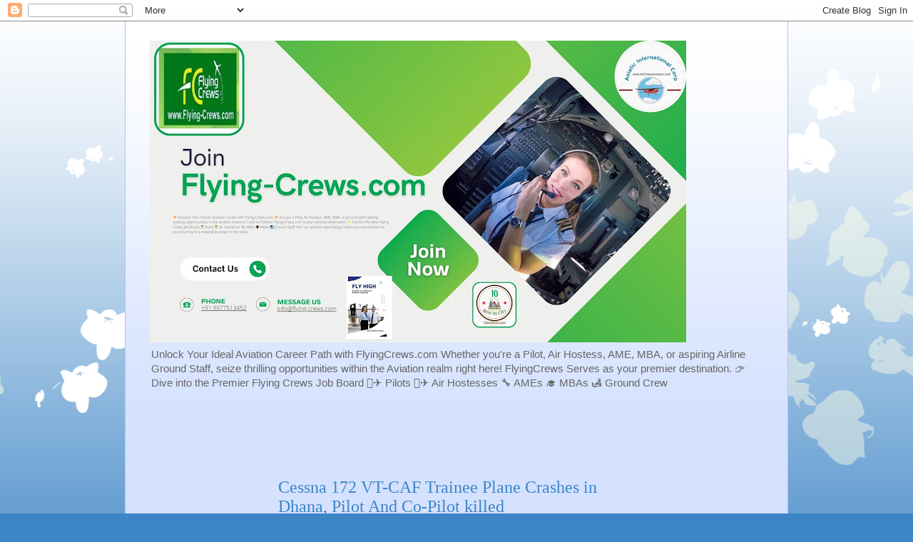

--- FILE ---
content_type: text/html; charset=UTF-8
request_url: https://www.flying-crews.com/2020/01/
body_size: 17726
content:
<!DOCTYPE html>
<html class='v2' dir='ltr' lang='en-GB'>
<head>
<link href='https://www.blogger.com/static/v1/widgets/335934321-css_bundle_v2.css' rel='stylesheet' type='text/css'/>
<meta content='width=1100' name='viewport'/>
<meta content='text/html; charset=UTF-8' http-equiv='Content-Type'/>
<meta content='blogger' name='generator'/>
<link href='https://www.flying-crews.com/favicon.ico' rel='icon' type='image/x-icon'/>
<link href='https://www.flying-crews.com/2020/01/' rel='canonical'/>
<link rel="alternate" type="application/atom+xml" title="Best FlyingCrews Jobs for Pilot, Air Hostess, AME, MBA And Ground Staff  - Atom" href="https://www.flying-crews.com/feeds/posts/default" />
<link rel="alternate" type="application/rss+xml" title="Best FlyingCrews Jobs for Pilot, Air Hostess, AME, MBA And Ground Staff  - RSS" href="https://www.flying-crews.com/feeds/posts/default?alt=rss" />
<link rel="service.post" type="application/atom+xml" title="Best FlyingCrews Jobs for Pilot, Air Hostess, AME, MBA And Ground Staff  - Atom" href="https://www.blogger.com/feeds/5202542225618410159/posts/default" />
<!--Can't find substitution for tag [blog.ieCssRetrofitLinks]-->
<meta content='https://www.flying-crews.com/2020/01/' property='og:url'/>
<meta content='Best FlyingCrews Jobs for Pilot, Air Hostess, AME, MBA And Ground Staff ' property='og:title'/>
<meta content='Unlock Your Ideal Aviation Career Path with FlyingCrews.com  Whether you&#39;re a Pilot, Air Hostess, AME, MBA, or aspiring Airline Ground Staff, seize thrilling opportunities within the Aviation realm right here! FlyingCrews Serves as your premier destination. 👉 Dive into the Premier Flying Crews Job Board 👨‍✈️ Pilots 👩‍✈️ Air Hostesses 🔧 AMEs 🎓 MBAs 🛃 Ground Crew' property='og:description'/>
<title>Best FlyingCrews Jobs for Pilot, Air Hostess, AME, MBA And Ground Staff : January 2020</title>
<style id='page-skin-1' type='text/css'><!--
/*
-----------------------------------------------
Blogger Template Style
Name:     Ethereal
Designer: Jason Morrow
URL:      jasonmorrow.etsy.com
----------------------------------------------- */
/* Content
----------------------------------------------- */
body {
font: normal normal 13px Arial, Tahoma, Helvetica, FreeSans, sans-serif;
color: #666666;
background: #3d85c6 none repeat-x scroll top left;
}
html body .content-outer {
min-width: 0;
max-width: 100%;
width: 100%;
}
a:link {
text-decoration: none;
color: #3d74a5;
}
a:visited {
text-decoration: none;
color: #4d469c;
}
a:hover {
text-decoration: underline;
color: #3d74a5;
}
.main-inner {
padding-top: 15px;
}
.body-fauxcolumn-outer {
background: transparent url(//themes.googleusercontent.com/image?id=0BwVBOzw_-hbMMDZjM2Q4YjctMTY2OC00ZGU2LWJjZDYtODVjOGRiOThlMGQ3) repeat-x scroll top center;
}
.content-fauxcolumns .fauxcolumn-inner {
background: #d4e1ff url(https://resources.blogblog.com/blogblog/data/1kt/ethereal/white-fade.png) repeat-x scroll top left;
border-left: 1px solid #bbbbff;
border-right: 1px solid #bbbbff;
}
/* Flexible Background
----------------------------------------------- */
.content-fauxcolumn-outer .fauxborder-left {
width: 100%;
padding-left: 0;
margin-left: -0;
background-color: transparent;
background-image: none;
background-repeat: no-repeat;
background-position: left top;
}
.content-fauxcolumn-outer .fauxborder-right {
margin-right: -0;
width: 0;
background-color: transparent;
background-image: none;
background-repeat: no-repeat;
background-position: right top;
}
/* Columns
----------------------------------------------- */
.content-inner {
padding: 0;
}
/* Header
----------------------------------------------- */
.header-inner {
padding: 27px 0 3px;
}
.header-inner .section {
margin: 0 35px;
}
.Header h1 {
font: normal normal 60px Times, 'Times New Roman', FreeSerif, serif;
color: #3d74a5;
}
.Header h1 a {
color: #3d74a5;
}
.Header .description {
font-size: 115%;
color: #666666;
}
.header-inner .Header .titlewrapper,
.header-inner .Header .descriptionwrapper {
padding-left: 0;
padding-right: 0;
margin-bottom: 0;
}
/* Tabs
----------------------------------------------- */
.tabs-outer {
position: relative;
background: transparent;
}
.tabs-cap-top, .tabs-cap-bottom {
position: absolute;
width: 100%;
}
.tabs-cap-bottom {
bottom: 0;
}
.tabs-inner {
padding: 0;
}
.tabs-inner .section {
margin: 0 35px;
}
*+html body .tabs-inner .widget li {
padding: 1px;
}
.PageList {
border-bottom: 1px solid #c2d8fa;
}
.tabs-inner .widget li.selected a,
.tabs-inner .widget li a:hover {
position: relative;
-moz-border-radius-topleft: 5px;
-moz-border-radius-topright: 5px;
-webkit-border-top-left-radius: 5px;
-webkit-border-top-right-radius: 5px;
-goog-ms-border-top-left-radius: 5px;
-goog-ms-border-top-right-radius: 5px;
border-top-left-radius: 5px;
border-top-right-radius: 5px;
background: #4eabff none ;
color: #ffffff;
}
.tabs-inner .widget li a {
display: inline-block;
margin: 0;
margin-right: 1px;
padding: .65em 1.5em;
font: normal normal 12px Arial, Tahoma, Helvetica, FreeSans, sans-serif;
color: #666666;
background-color: #c2d8fa;
-moz-border-radius-topleft: 5px;
-moz-border-radius-topright: 5px;
-webkit-border-top-left-radius: 5px;
-webkit-border-top-right-radius: 5px;
-goog-ms-border-top-left-radius: 5px;
-goog-ms-border-top-right-radius: 5px;
border-top-left-radius: 5px;
border-top-right-radius: 5px;
}
/* Headings
----------------------------------------------- */
h2 {
font: normal bold 12px Verdana, Geneva, sans-serif;
color: #666666;
}
/* Widgets
----------------------------------------------- */
.main-inner .column-left-inner {
padding: 0 0 0 20px;
}
.main-inner .column-left-inner .section {
margin-right: 0;
}
.main-inner .column-right-inner {
padding: 0 20px 0 0;
}
.main-inner .column-right-inner .section {
margin-left: 0;
}
.main-inner .section {
padding: 0;
}
.main-inner .widget {
padding: 0 0 15px;
margin: 20px 0;
border-bottom: 1px solid #dbdbdb;
}
.main-inner .widget h2 {
margin: 0;
padding: .6em 0 .5em;
}
.footer-inner .widget h2 {
padding: 0 0 .4em;
}
.main-inner .widget h2 + div, .footer-inner .widget h2 + div {
padding-top: 15px;
}
.main-inner .widget .widget-content {
margin: 0;
padding: 15px 0 0;
}
.main-inner .widget ul, .main-inner .widget #ArchiveList ul.flat {
margin: -15px -15px -15px;
padding: 0;
list-style: none;
}
.main-inner .sidebar .widget h2 {
border-bottom: 1px solid #dbdbdb;
}
.main-inner .widget #ArchiveList {
margin: -15px 0 0;
}
.main-inner .widget ul li, .main-inner .widget #ArchiveList ul.flat li {
padding: .5em 15px;
text-indent: 0;
}
.main-inner .widget #ArchiveList ul li {
padding-top: .25em;
padding-bottom: .25em;
}
.main-inner .widget ul li:first-child, .main-inner .widget #ArchiveList ul.flat li:first-child {
border-top: none;
}
.main-inner .widget ul li:last-child, .main-inner .widget #ArchiveList ul.flat li:last-child {
border-bottom: none;
}
.main-inner .widget .post-body ul {
padding: 0 2.5em;
margin: .5em 0;
list-style: disc;
}
.main-inner .widget .post-body ul li {
padding: 0.25em 0;
margin-bottom: .25em;
color: #666666;
border: none;
}
.footer-inner .widget ul {
padding: 0;
list-style: none;
}
.widget .zippy {
color: #666666;
}
/* Posts
----------------------------------------------- */
.main.section {
margin: 0 20px;
}
body .main-inner .Blog {
padding: 0;
background-color: transparent;
border: none;
}
.main-inner .widget h2.date-header {
border-bottom: 1px solid #dbdbdb;
}
.date-outer {
position: relative;
margin: 15px 0 20px;
}
.date-outer:first-child {
margin-top: 0;
}
.date-posts {
clear: both;
}
.post-outer, .inline-ad {
border-bottom: 1px solid #dbdbdb;
padding: 30px 0;
}
.post-outer {
padding-bottom: 10px;
}
.post-outer:first-child {
padding-top: 0;
border-top: none;
}
.post-outer:last-child, .inline-ad:last-child {
border-bottom: none;
}
.post-body img {
padding: 8px;
}
h3.post-title, h4 {
font: normal normal 24px Times, Times New Roman, serif;
color: #3d85c6;
}
h3.post-title a {
font: normal normal 24px Times, Times New Roman, serif;
color: #3d85c6;
text-decoration: none;
}
h3.post-title a:hover {
color: #3d74a5;
text-decoration: underline;
}
.post-header {
margin: 0 0 1.5em;
}
.post-body {
line-height: 1.4;
}
.post-footer {
margin: 1.5em 0 0;
}
#blog-pager {
padding: 15px;
}
.blog-feeds, .post-feeds {
margin: 1em 0;
text-align: center;
}
.post-outer .comments {
margin-top: 2em;
}
/* Comments
----------------------------------------------- */
.comments .comments-content .icon.blog-author {
background-repeat: no-repeat;
background-image: url([data-uri]);
}
.comments .comments-content .loadmore a {
background: #d4e1ff url(https://resources.blogblog.com/blogblog/data/1kt/ethereal/white-fade.png) repeat-x scroll top left;
}
.comments .comments-content .loadmore a {
border-top: 1px solid #dbdbdb;
border-bottom: 1px solid #dbdbdb;
}
.comments .comment-thread.inline-thread {
background: #d4e1ff url(https://resources.blogblog.com/blogblog/data/1kt/ethereal/white-fade.png) repeat-x scroll top left;
}
.comments .continue {
border-top: 2px solid #dbdbdb;
}
/* Footer
----------------------------------------------- */
.footer-inner {
padding: 30px 0;
overflow: hidden;
}
/* Mobile
----------------------------------------------- */
body.mobile  {
background-size: auto
}
.mobile .body-fauxcolumn-outer {
background: ;
}
.mobile .content-fauxcolumns .fauxcolumn-inner {
opacity: 0.75;
}
.mobile .content-fauxcolumn-outer .fauxborder-right {
margin-right: 0;
}
.mobile-link-button {
background-color: #4eabff;
}
.mobile-link-button a:link, .mobile-link-button a:visited {
color: #ffffff;
}
.mobile-index-contents {
color: #444444;
}
.mobile .body-fauxcolumn-outer {
background-size: 100% auto;
}
.mobile .mobile-date-outer {
border-bottom: transparent;
}
.mobile .PageList {
border-bottom: none;
}
.mobile .tabs-inner .section {
margin: 0;
}
.mobile .tabs-inner .PageList .widget-content {
background: #4eabff none;
color: #ffffff;
}
.mobile .tabs-inner .PageList .widget-content .pagelist-arrow {
border-left: 1px solid #ffffff;
}
.mobile .footer-inner {
overflow: visible;
}
body.mobile .AdSense {
margin: 0 -10px;
}

--></style>
<style id='template-skin-1' type='text/css'><!--
body {
min-width: 930px;
}
.content-outer, .content-fauxcolumn-outer, .region-inner {
min-width: 930px;
max-width: 930px;
_width: 930px;
}
.main-inner .columns {
padding-left: 180px;
padding-right: 180px;
}
.main-inner .fauxcolumn-center-outer {
left: 180px;
right: 180px;
/* IE6 does not respect left and right together */
_width: expression(this.parentNode.offsetWidth -
parseInt("180px") -
parseInt("180px") + 'px');
}
.main-inner .fauxcolumn-left-outer {
width: 180px;
}
.main-inner .fauxcolumn-right-outer {
width: 180px;
}
.main-inner .column-left-outer {
width: 180px;
right: 100%;
margin-left: -180px;
}
.main-inner .column-right-outer {
width: 180px;
margin-right: -180px;
}
#layout {
min-width: 0;
}
#layout .content-outer {
min-width: 0;
width: 800px;
}
#layout .region-inner {
min-width: 0;
width: auto;
}
body#layout div.add_widget {
padding: 8px;
}
body#layout div.add_widget a {
margin-left: 32px;
}
--></style>
<link href='https://www.blogger.com/dyn-css/authorization.css?targetBlogID=5202542225618410159&amp;zx=56e48578-1f34-4f70-b13a-faf3298582d6' media='none' onload='if(media!=&#39;all&#39;)media=&#39;all&#39;' rel='stylesheet'/><noscript><link href='https://www.blogger.com/dyn-css/authorization.css?targetBlogID=5202542225618410159&amp;zx=56e48578-1f34-4f70-b13a-faf3298582d6' rel='stylesheet'/></noscript>
<meta name='google-adsense-platform-account' content='ca-host-pub-1556223355139109'/>
<meta name='google-adsense-platform-domain' content='blogspot.com'/>

<!-- data-ad-client=ca-pub-6370463716499017 -->

</head>
<body class='loading variant-blossoms1Blue'>
<div class='navbar section' id='navbar' name='Navbar'><div class='widget Navbar' data-version='1' id='Navbar1'><script type="text/javascript">
    function setAttributeOnload(object, attribute, val) {
      if(window.addEventListener) {
        window.addEventListener('load',
          function(){ object[attribute] = val; }, false);
      } else {
        window.attachEvent('onload', function(){ object[attribute] = val; });
      }
    }
  </script>
<div id="navbar-iframe-container"></div>
<script type="text/javascript" src="https://apis.google.com/js/platform.js"></script>
<script type="text/javascript">
      gapi.load("gapi.iframes:gapi.iframes.style.bubble", function() {
        if (gapi.iframes && gapi.iframes.getContext) {
          gapi.iframes.getContext().openChild({
              url: 'https://www.blogger.com/navbar/5202542225618410159?origin\x3dhttps://www.flying-crews.com',
              where: document.getElementById("navbar-iframe-container"),
              id: "navbar-iframe"
          });
        }
      });
    </script><script type="text/javascript">
(function() {
var script = document.createElement('script');
script.type = 'text/javascript';
script.src = '//pagead2.googlesyndication.com/pagead/js/google_top_exp.js';
var head = document.getElementsByTagName('head')[0];
if (head) {
head.appendChild(script);
}})();
</script>
</div></div>
<div class='body-fauxcolumns'>
<div class='fauxcolumn-outer body-fauxcolumn-outer'>
<div class='cap-top'>
<div class='cap-left'></div>
<div class='cap-right'></div>
</div>
<div class='fauxborder-left'>
<div class='fauxborder-right'></div>
<div class='fauxcolumn-inner'>
</div>
</div>
<div class='cap-bottom'>
<div class='cap-left'></div>
<div class='cap-right'></div>
</div>
</div>
</div>
<div class='content'>
<div class='content-fauxcolumns'>
<div class='fauxcolumn-outer content-fauxcolumn-outer'>
<div class='cap-top'>
<div class='cap-left'></div>
<div class='cap-right'></div>
</div>
<div class='fauxborder-left'>
<div class='fauxborder-right'></div>
<div class='fauxcolumn-inner'>
</div>
</div>
<div class='cap-bottom'>
<div class='cap-left'></div>
<div class='cap-right'></div>
</div>
</div>
</div>
<div class='content-outer'>
<div class='content-cap-top cap-top'>
<div class='cap-left'></div>
<div class='cap-right'></div>
</div>
<div class='fauxborder-left content-fauxborder-left'>
<div class='fauxborder-right content-fauxborder-right'></div>
<div class='content-inner'>
<header>
<div class='header-outer'>
<div class='header-cap-top cap-top'>
<div class='cap-left'></div>
<div class='cap-right'></div>
</div>
<div class='fauxborder-left header-fauxborder-left'>
<div class='fauxborder-right header-fauxborder-right'></div>
<div class='region-inner header-inner'>
<div class='header section' id='header' name='Header'><div class='widget Header' data-version='1' id='Header1'>
<div id='header-inner'>
<a href='https://www.flying-crews.com/' style='display: block'>
<img alt='Best FlyingCrews Jobs for Pilot, Air Hostess, AME, MBA And Ground Staff ' height='423px; ' id='Header1_headerimg' src='https://blogger.googleusercontent.com/img/a/AVvXsEgckwCMAtCmEaopvNGs2LTp0GJKcnfVgG2V_6Kfjau-MVMACo87XEjjbBUfDB39Hy_yGbazb1gfHhmAr7TTFfQjRCqBAISNgDnw2MtKAYvQL1qzGYj1LimlRCcPcQfTZVvOvTbi1gW_nSpoXDI9yHMqpfR0MseCTr4itW4h9WikxEx70D5uDzXDNfTgAVw=s752' style='display: block' width='752px; '/>
</a>
<div class='descriptionwrapper'>
<p class='description'><span>Unlock Your Ideal Aviation Career Path with FlyingCrews.com  Whether you're a Pilot, Air Hostess, AME, MBA, or aspiring Airline Ground Staff, seize thrilling opportunities within the Aviation realm right here! FlyingCrews Serves as your premier destination. 👉 Dive into the Premier Flying Crews Job Board 👨&#8205;&#9992;&#65039; Pilots 👩&#8205;&#9992;&#65039; Air Hostesses 🔧 AMEs 🎓 MBAs 🛃 Ground Crew</span></p>
</div>
</div>
</div></div>
</div>
</div>
<div class='header-cap-bottom cap-bottom'>
<div class='cap-left'></div>
<div class='cap-right'></div>
</div>
</div>
</header>
<div class='tabs-outer'>
<div class='tabs-cap-top cap-top'>
<div class='cap-left'></div>
<div class='cap-right'></div>
</div>
<div class='fauxborder-left tabs-fauxborder-left'>
<div class='fauxborder-right tabs-fauxborder-right'></div>
<div class='region-inner tabs-inner'>
<div class='tabs section' id='crosscol' name='Cross-column'><div class='widget AdSense' data-version='1' id='AdSense2'>
<div class='widget-content'>
<script async src="https://pagead2.googlesyndication.com/pagead/js/adsbygoogle.js?client=ca-pub-6370463716499017&host=ca-host-pub-1556223355139109" crossorigin="anonymous"></script>
<!-- flying-crew_crosscol_AdSense2_970x90_as -->
<ins class="adsbygoogle"
     style="display:inline-block;width:970px;height:90px"
     data-ad-client="ca-pub-6370463716499017"
     data-ad-host="ca-host-pub-1556223355139109"
     data-ad-slot="3486037602"></ins>
<script>
(adsbygoogle = window.adsbygoogle || []).push({});
</script>
<div class='clear'></div>
</div>
</div></div>
<div class='tabs no-items section' id='crosscol-overflow' name='Cross-Column 2'></div>
</div>
</div>
<div class='tabs-cap-bottom cap-bottom'>
<div class='cap-left'></div>
<div class='cap-right'></div>
</div>
</div>
<div class='main-outer'>
<div class='main-cap-top cap-top'>
<div class='cap-left'></div>
<div class='cap-right'></div>
</div>
<div class='fauxborder-left main-fauxborder-left'>
<div class='fauxborder-right main-fauxborder-right'></div>
<div class='region-inner main-inner'>
<div class='columns fauxcolumns'>
<div class='fauxcolumn-outer fauxcolumn-center-outer'>
<div class='cap-top'>
<div class='cap-left'></div>
<div class='cap-right'></div>
</div>
<div class='fauxborder-left'>
<div class='fauxborder-right'></div>
<div class='fauxcolumn-inner'>
</div>
</div>
<div class='cap-bottom'>
<div class='cap-left'></div>
<div class='cap-right'></div>
</div>
</div>
<div class='fauxcolumn-outer fauxcolumn-left-outer'>
<div class='cap-top'>
<div class='cap-left'></div>
<div class='cap-right'></div>
</div>
<div class='fauxborder-left'>
<div class='fauxborder-right'></div>
<div class='fauxcolumn-inner'>
</div>
</div>
<div class='cap-bottom'>
<div class='cap-left'></div>
<div class='cap-right'></div>
</div>
</div>
<div class='fauxcolumn-outer fauxcolumn-right-outer'>
<div class='cap-top'>
<div class='cap-left'></div>
<div class='cap-right'></div>
</div>
<div class='fauxborder-left'>
<div class='fauxborder-right'></div>
<div class='fauxcolumn-inner'>
</div>
</div>
<div class='cap-bottom'>
<div class='cap-left'></div>
<div class='cap-right'></div>
</div>
</div>
<!-- corrects IE6 width calculation -->
<div class='columns-inner'>
<div class='column-center-outer'>
<div class='column-center-inner'>
<div class='main section' id='main' name='Main'><div class='widget Blog' data-version='1' id='Blog1'>
<div class='blog-posts hfeed'>

          <div class="date-outer">
        

          <div class="date-posts">
        
<div class='post-outer'>
<div class='post hentry uncustomized-post-template' itemprop='blogPost' itemscope='itemscope' itemtype='http://schema.org/BlogPosting'>
<meta content='https://blogger.googleusercontent.com/img/b/R29vZ2xl/AVvXsEg4ojIbTKeMX-ExY12fUHDad7E79Zl2ZiqDgr8gNiPW4BC8EWQJLLlVQwDu3UZgVjAGRlFN3wknleDZGs-uh9xN2CNcoK4ipW6E_aiQMvU4qqL8FKDM8XE0pL9TeFTN_av7R5xIV7QrrQE/s320/Cessna+172+VT-CAF+Trainee+Plane+Crashes+in+Dhana%252C+Pilot+And++Co-Pilot++killed+%25281%2529.jpeg' itemprop='image_url'/>
<meta content='5202542225618410159' itemprop='blogId'/>
<meta content='5435956993307283994' itemprop='postId'/>
<a name='5435956993307283994'></a>
<h3 class='post-title entry-title' itemprop='name'>
<a href='https://www.flying-crews.com/2020/01/cessna-172-vt-caf-trainee-plane-crashes.html'>Cessna 172 VT-CAF Trainee Plane Crashes in Dhana, Pilot And  Co-Pilot  killed</a>
</h3>
<div class='post-header'>
<div class='post-header-line-1'></div>
</div>
<div class='post-body entry-content' id='post-body-5435956993307283994' itemprop='description articleBody'>
<div dir="ltr" style="text-align: left;" trbidi="on">
<span style="font-size: large;">Cessna 172 VT-CAF Trainee Plane Crashes in Dhana, Pilot And&nbsp; Co-Pilot&nbsp; killed</span><br />
<span style="font-size: large;"><br /></span>
<span style="font-size: large;">Pilot In Command: Capt Ashok Makwana&nbsp;</span><br />
<span style="font-size: large;">Pilot Trainee:&nbsp; Piyush Singh</span>
<span style="font-size: large;"><br /></span>
<span style="font-size: large;">The accident occurred at 9 pm, the plane landed in the field</span><br />
<span style="font-size: large;"><br /></span>
<span style="font-size: large;">Trainee aircraft was on Night Flight at Chimes Aviation Academy Dhana</span><br />
<span style="font-size: large;"><br /></span>
<span style="font-size: large;">Accident caused by landing in the field due to fog</span><br />
<span style="font-size: large;"><br /></span>
<span style="font-size: large;">Cessna, a trainee of the Chimes Aviation Academy in Dhana, crashed at 9 pm, killing Pilot and Co Pilot. Hospital sources have confirmed the death but the accident and deaths have not yet been confirmed by the Chimes Aviation Academy Dhana. On reaching the spot by our correspondent, photographs of the accident-stricken aircraft were taken and other information was told in which the trainee aircraft Cessna took flight from Dhana Airport at 8:35 pm but due to the dense fog, the aircraft kept wandering in the air. And Pilot took off the plane at the farm at 9 o'clock at night because of not seeing the runway. Due to which the plane shattered and both pilots were seriously injured. As soon as the information about the incident was received, officials of the Chimes Aviation Academy reached the spot and took the injured and took them to Sagar, the hospital. But the local police were also not informed about the incident.</span><br />
<span style="font-size: large;"><br /></span>
<span style="font-size: large;">Both Pilot t and Co-Pilot died on arrival at the hospital. A trainee flying from Dhaana Airport in Sagar district crashed on Friday evening, in which two trainees were injured and two of them were said to be in critical condition. Which has not been confirmed According to the information, the Chimes Aviation Academy was flown by small aircraft in night flying at Dhana. Even after such a huge incident, the injured were referred to the hospital by the Chimes Aviation without informing the police, out of which two are feared dead.</span><br />
<span style="font-size: large;"><br /></span>
<span style="font-size: large;">Information about the accident was also taken from the police aviation officers present there, but the officials kept from leaking any information.</span><br />
<span style="font-size: large;"><br /></span>
<span style="font-size: large;">Locals said that the aircraft was on a training flight. The Cessna aircraft had taken off from Dhana Airport at 8:35 pm and while landing at 9 pm, it forgot the runway and Pilot landed the plane at the farm. The runway was not visible due to dense fog. The Cessna plane landed in the field completely shattered. Pilot and a Co-Pilot were on board the plane from which Pilote's death has been reported, but this has not been confirmed until the news is written. The injured have been sent to Sagar Hospital by vehicle from the local Chimes Aviation Company.</span><br />
<span style="font-size: large;"><br /></span>
<br />
<div class="separator" style="clear: both; text-align: center;">
<a href="https://blogger.googleusercontent.com/img/b/R29vZ2xl/AVvXsEg4ojIbTKeMX-ExY12fUHDad7E79Zl2ZiqDgr8gNiPW4BC8EWQJLLlVQwDu3UZgVjAGRlFN3wknleDZGs-uh9xN2CNcoK4ipW6E_aiQMvU4qqL8FKDM8XE0pL9TeFTN_av7R5xIV7QrrQE/s1600/Cessna+172+VT-CAF+Trainee+Plane+Crashes+in+Dhana%252C+Pilot+And++Co-Pilot++killed+%25281%2529.jpeg" imageanchor="1" style="margin-left: 1em; margin-right: 1em;"><img border="0" data-original-height="1280" data-original-width="733" height="320" src="https://blogger.googleusercontent.com/img/b/R29vZ2xl/AVvXsEg4ojIbTKeMX-ExY12fUHDad7E79Zl2ZiqDgr8gNiPW4BC8EWQJLLlVQwDu3UZgVjAGRlFN3wknleDZGs-uh9xN2CNcoK4ipW6E_aiQMvU4qqL8FKDM8XE0pL9TeFTN_av7R5xIV7QrrQE/s320/Cessna+172+VT-CAF+Trainee+Plane+Crashes+in+Dhana%252C+Pilot+And++Co-Pilot++killed+%25281%2529.jpeg" width="183" /></a></div>
<br />
<div class="separator" style="clear: both; text-align: center;">
<a href="https://blogger.googleusercontent.com/img/b/R29vZ2xl/AVvXsEgaaegn723BwSQ_BIp1x9zSe2yNP6UaFt8-HkWaNBNAolIYD1EOePVOLGRlmFSNI_O9YjPoDBM66OH89YwWq6avdM7Qs4Nx723vk3KDSr_PhJryNIi5SPu_ovrHnCL77iRZ5Adt-FQkiJM/s1600/Cessna+172+VT-CAF+Trainee+Plane+Crashes+in+Dhana%252C+Pilot+And++Co-Pilot++killed+%25282%2529.jpeg" imageanchor="1" style="margin-left: 1em; margin-right: 1em;"><img border="0" data-original-height="1280" data-original-width="733" height="320" src="https://blogger.googleusercontent.com/img/b/R29vZ2xl/AVvXsEgaaegn723BwSQ_BIp1x9zSe2yNP6UaFt8-HkWaNBNAolIYD1EOePVOLGRlmFSNI_O9YjPoDBM66OH89YwWq6avdM7Qs4Nx723vk3KDSr_PhJryNIi5SPu_ovrHnCL77iRZ5Adt-FQkiJM/s320/Cessna+172+VT-CAF+Trainee+Plane+Crashes+in+Dhana%252C+Pilot+And++Co-Pilot++killed+%25282%2529.jpeg" width="183" /></a></div>
<span style="font-size: large;"><br /></span>
<span style="font-size: large;"><br /></span>
<span style="font-size: large;"><br /></span>
<span style="font-size: large;">ढ&#2366;न&#2366; म&#2375;&#2306;&nbsp; ट&#2381;र&#2375;न&#2368; व&#2367;म&#2366;न द&#2369;र&#2381;घटन&#2366;ग&#2381;रस&#2381;त, प&#2377;यल&#2375;ट और सह प&#2377;यल&#2375;ट क&#2368; म&#2380;त&nbsp;</span><br />
<span style="font-size: large;"><br /></span>
<span style="font-size: large;">र&#2366;त&#2381;र&#2367; 9 बज&#2375; ह&#2369;आ ह&#2366;दस&#2366;, ख&#2375;त म&#2375;&#2306; उतर&#2366; प&#2381;ल&#2375;न चकन&#2366;च&#2370;र&nbsp;</span><br />
<span style="font-size: large;"><br /></span>
<span style="font-size: large;">च&#2366;इम&#2381;स एव&#2367;य&#2375;शन अक&#2366;दम&#2368; ढ&#2366;न&#2366; म&#2375;&#2306; प&#2381;रश&#2367;क&#2381;ष&#2369; व&#2367;म&#2366;न थ&#2366; उड़&#2366;न पर</span><br />
<span style="font-size: large;"><br /></span>
<span style="font-size: large;">क&#2379;हर&#2375; क&#2375; चलत&#2375; ख&#2375;त म&#2375;&#2306; उतरन&#2375; स&#2375; ह&#2369;आ ह&#2366;दस&#2366;&nbsp;</span><br />
<span style="font-size: large;"><br /></span>
<span style="font-size: large;">ढ&#2366;न&#2366; म&#2375;&#2306; च&#2366;इम&#2381;स एव&#2367;य&#2375;शन अक&#2366;दम&#2368; क&#2366; एक प&#2381;रश&#2367;क&#2381;ष&#2369; व&#2367;म&#2366;न स&#2375;सन&#2366; र&#2366;त&#2381;र&#2367; 9 बज&#2375; द&#2369;र&#2381;घटन&#2366;ग&#2381;रस&#2381;त ह&#2379; गय&#2366; ज&#2367;सम&#2375;&#2306; प&#2377;यल&#2375;ट एव&#2306; सह प&#2366;यल&#2375;ट क&#2368; म&#2380;त ह&#2379; गई ह&#2376;&#2404; अस&#2381;पत&#2366;ल स&#2370;त&#2381;र&#2379;&#2306; न&#2375; म&#2380;त क&#2368; प&#2369;ष&#2381;ट&#2367; क&#2368; ह&#2376; ल&#2375;क&#2367;न च&#2366;इम&#2381;स एव&#2367;य&#2375;शन अक&#2366;दम&#2368; ढ&#2366;न&#2366; द&#2381;व&#2366;र&#2366; द&#2369;र&#2381;घटन&#2366; एव&#2306; म&#2380;त&#2379;&#2306; क&#2368; प&#2369;ष&#2381;ट&#2367; अभ&#2368; तक नह&#2368;&#2306; क&#2368; गई ह&#2376;&#2404; हम&#2366;र&#2375; स&#2306;व&#2366;दद&#2366;त&#2366; द&#2381;व&#2366;र&#2366; म&#2380;क&#2366; स&#2381;थल पर पह&#2369;&#2306;चकर द&#2369;घर&#2381;टन&#2366;ग&#2381;रस&#2381;त व&#2367;म&#2366;न क&#2375; फ&#2379;ट&#2379; ल&#2367;य&#2375; गय&#2375; एव&#2306; अन&#2381;य ज&#2366;नक&#2366;र&#2367;य&#2366;&#2306; ल&#2368; गई ज&#2367;सम&#2375;&#2306; बत&#2366;य&#2366; गय&#2366; ह&#2376; क&#2367; प&#2381;रश&#2367;क&#2381;ष&#2369; व&#2367;म&#2366;न स&#2375;सन&#2366; न&#2375; ढ&#2366;न&#2366; एयरप&#2379;र&#2381;ट स&#2375; र&#2366;त&#2381;र&#2367; 8:35 बज&#2375; उड़&#2366;न भर&#2368; थ&#2368; ल&#2375;क&#2367;न घन&#2375; क&#2379;हर&#2375; क&#2375; क&#2366;रण यह व&#2367;म&#2366;न हव&#2366; म&#2375;&#2306; ह&#2368; भटकत&#2366; रह&#2366; और प&#2366;यल&#2375;ट न&#2375; र&#2366;त&#2381;र&#2367; 9 बज&#2375; रनव&#2375; द&#2367;ख&#2366;ई न द&#2375;न&#2375; क&#2375; क&#2366;रण ख&#2375;त म&#2375;&#2306; व&#2367;म&#2366;न उत&#2366;र द&#2367;य&#2366;&#2404; ज&#2367;सस&#2375; व&#2367;म&#2366;न चकन&#2366;च&#2370;र ह&#2379; गय&#2366; और द&#2379;न&#2379;&#2306; प&#2366;यल&#2375;ट ग&#2306;भ&#2368;र र&#2370;प स&#2375; घ&#2366;यल ह&#2379; गय&#2375;&#2404; घटन&#2366; क&#2368; ज&#2366;नक&#2366;र&#2368; म&#2367;लत&#2375; ह&#2368; च&#2366;इम&#2381;स एव&#2367;य&#2375;शन अक&#2366;दम&#2368; क&#2375; अध&#2367;क&#2366;र&#2368; घटन&#2366; स&#2381;थल पह&#2369;&#2306;च&#2375; और घ&#2366;यल&#2379;&#2306; क&#2379; न&#2367;क&#2366;लकर अस&#2381;पत&#2366;ल स&#2366;गर पह&#2369;&#2306;च&#2366;य&#2366;&#2404; ल&#2375;क&#2367;न स&#2381;थ&#2366;न&#2368;य प&#2369;ल&#2367;स क&#2379; घटन&#2366; क&#2368; ज&#2366;नक&#2366;र&#2368; भ&#2368; नह&#2368;&#2306; द&#2368; गई&#2404;&nbsp;</span><br />
<span style="font-size: large;"><br /></span>
<span style="font-size: large;">अस&#2381;पत&#2366;ल पह&#2369;&#2306;चत&#2375; ह&#2368; द&#2379;न&#2379;&#2306; प&#2377;यल&#2375;ट एव&#2306; सहप&#2366;यल&#2375;ट क&#2368; म&#2380;त ह&#2379; गई&#2404; श&#2369;क&#2381;रव&#2366;र क&#2368; श&#2366;म स&#2366;गर ज&#2367;ल&#2375; क&#2368; ढ&#2366;न&#2366; एयरप&#2379;र&#2381;ट स&#2375; उड़&#2366;न भरन&#2375; व&#2366;ल&#2366; प&#2381;रश&#2367;क&#2381;ष&#2369; ट&#2375;Ñन&#2368; व&#2367;म&#2366;न द&#2369;र&#2381;घटन&#2366;ग&#2381;रस&#2381;त ह&#2379; गय&#2366; ज&#2367;सम&#2375;&#2306; सव&#2366;र द&#2379; प&#2381;रश&#2367;क&#2381;ष&#2369; र&#2370;प स&#2375; घ&#2366;यल ह&#2369;ए ह&#2376; ज&#2367;सम&#2375;&#2306; स&#2375; द&#2379; क&#2368; ह&#2366;लत ग&#2306;भ&#2368;र बत&#2366;ई गई ह&#2376;&#2404; ज&#2367;सक&#2368; प&#2369;ष&#2381;ट&#2367; नह&#2368;&#2306; क&#2368; गई ह&#2376;&#2404; ज&#2366;नक&#2366;र&#2368; क&#2375; अन&#2369;स&#2366;र च&#2366;इम&#2381;स एव&#2367;य&#2375;शन अक&#2366;दम&#2368; ढ&#2366;न&#2366; म&#2375;&#2306; न&#2366;इट फ&#2381;ल&#2366;इ&#2306;ग म&#2375;&#2306; छ&#2379;ट&#2375; व&#2367;म&#2366;न द&#2381;व&#2366;र&#2366; उड़&#2366;न भर&#2368; गई थ&#2368;&#2404; इतन&#2368; बड़&#2368; घटन&#2366; ह&#2379;न&#2375; क&#2375; ब&#2366;द भ&#2368; च&#2366;इम&#2381;स एव&#2367;य&#2375;शन द&#2381;व&#2366;र&#2366; प&#2369;ल&#2367;स क&#2379; ज&#2366;नक&#2366;र&#2368; द&#2367;ए ब&#2367;न&#2366; ह&#2368; घ&#2366;यल&#2379;&#2306; क&#2379; अस&#2381;पत&#2366;ल र&#2367;फर कर द&#2367;य&#2366; गय&#2366; ज&#2367;सम&#2375;&#2306; स&#2375; द&#2379; क&#2368; म&#2380;त क&#2368; आश&#2306;क&#2366; ह&#2376;&#2404;&nbsp;</span><br />
<span style="font-size: large;"><br /></span>
<span style="font-size: large;">&nbsp;वह&#2366;&#2306; उपस&#2381;थ&#2367;त च&#2366;इम&#2381;स एव&#2367;य&#2375;शन अध&#2367;क&#2366;र&#2367;य&#2379;&#2306; स&#2375; भ&#2368; द&#2369;र&#2381;घटन&#2366; क&#2379; ल&#2375;कर ज&#2366;नक&#2366;र&#2368; ल&#2368; गई, ल&#2375;क&#2367;न क&#2379;ई भ&#2368; ज&#2366;नक&#2366;र&#2368; ल&#2368;क करन&#2375; स&#2375; अध&#2367;क&#2366;र&#2368; बचत&#2375; रह&#2375;&#2404;&nbsp;</span><br />
<span style="font-size: large;"><br /></span>
<span style="font-size: large;">स&#2381;थ&#2366;न&#2368;य ल&#2379;ग&#2379;&#2306; न&#2375; बत&#2366;य&#2366; क&#2367; यह व&#2367;म&#2366;न प&#2381;रश&#2367;क&#2381;षण उड़&#2366;न पर थ&#2366; स&#2375;सन&#2366; व&#2367;म&#2366;न न&#2375; ढ&#2366;न&#2366; एयरप&#2379;र&#2381;ट स&#2375; र&#2366;त&#2381;र&#2367; 8:35 बज&#2375; उड़&#2366;न भर&#2368; थ&#2368; और र&#2366;त&#2381;र&#2367; 9 बज&#2375; ल&#2375;ड&#2367;&#2306;ग करत&#2375; वक&#2381;त यह रनव&#2375; क&#2379; भ&#2370;ल गय&#2366; और प&#2366;यल&#2375;ट न&#2375; ख&#2375;त म&#2375;&#2306; व&#2367;म&#2366;न उत&#2366;र द&#2367;य&#2366;&#2404; घन&#2375; क&#2379;हर&#2375; क&#2375; क&#2366;रण रनव&#2375; द&#2367;ख&#2366;ई नह&#2368;&#2306; द&#2375; रह&#2366; थ&#2366;&#2404; स&#2375;सन&#2366; व&#2367;म&#2366;न ख&#2375;त म&#2375;&#2306; उतरन&#2375; स&#2375; प&#2370;र&#2366; चकन&#2366;च&#2370;र ह&#2379; गय&#2366;&#2404; प&#2377;यल&#2375;ट और एक सह प&#2366;यल&#2375;ट व&#2367;म&#2366;न म&#2375;&#2306; सव&#2366;र थ&#2375; ज&#2367;सम&#2375;&#2306; स&#2375; प&#2366;यल&#2375;ट क&#2368; म&#2380;त क&#2368; ज&#2366;नक&#2366;र&#2368; म&#2367;ल&#2368; ह&#2376; ल&#2375;क&#2367;न सम&#2366;च&#2366;र ल&#2367;ख&#2375; ज&#2366;न&#2375; तक इसक&#2368; प&#2369;ष&#2381;ट&#2367; नह&#2368;&#2306; ह&#2379; प&#2366;ई ह&#2376;&#2404; घ&#2366;यल&#2379;&#2306; क&#2379; स&#2381;थ&#2366;न&#2368;य च&#2366;इम&#2381;स एव&#2367;य&#2375;शन क&#2306;पन&#2368; क&#2375; व&#2366;हन स&#2375; ह&#2368; स&#2366;गर अस&#2381;पत&#2366;ल भ&#2375;ज&#2366; गय&#2366; ह&#2376;&#2404;</span></div>
<div style='clear: both;'></div>
</div>
<div class='post-footer'>
<div class='post-footer-line post-footer-line-1'>
<span class='post-author vcard'>
</span>
<span class='post-timestamp'>
at
<meta content='https://www.flying-crews.com/2020/01/cessna-172-vt-caf-trainee-plane-crashes.html' itemprop='url'/>
<a class='timestamp-link' href='https://www.flying-crews.com/2020/01/cessna-172-vt-caf-trainee-plane-crashes.html' rel='bookmark' title='permanent link'><abbr class='published' itemprop='datePublished' title='2020-01-03T21:55:00-08:00'>January 03, 2020</abbr></a>
</span>
<span class='post-comment-link'>
<a class='comment-link' href='https://www.flying-crews.com/2020/01/cessna-172-vt-caf-trainee-plane-crashes.html#comment-form' onclick=''>
No comments:
  </a>
</span>
<span class='post-icons'>
<span class='item-control blog-admin pid-1221327707'>
<a href='https://www.blogger.com/post-edit.g?blogID=5202542225618410159&postID=5435956993307283994&from=pencil' title='Edit Post'>
<img alt='' class='icon-action' height='18' src='https://resources.blogblog.com/img/icon18_edit_allbkg.gif' width='18'/>
</a>
</span>
</span>
<div class='post-share-buttons goog-inline-block'>
<a class='goog-inline-block share-button sb-email' href='https://www.blogger.com/share-post.g?blogID=5202542225618410159&postID=5435956993307283994&target=email' target='_blank' title='Email This'><span class='share-button-link-text'>Email This</span></a><a class='goog-inline-block share-button sb-blog' href='https://www.blogger.com/share-post.g?blogID=5202542225618410159&postID=5435956993307283994&target=blog' onclick='window.open(this.href, "_blank", "height=270,width=475"); return false;' target='_blank' title='BlogThis!'><span class='share-button-link-text'>BlogThis!</span></a><a class='goog-inline-block share-button sb-twitter' href='https://www.blogger.com/share-post.g?blogID=5202542225618410159&postID=5435956993307283994&target=twitter' target='_blank' title='Share to X'><span class='share-button-link-text'>Share to X</span></a><a class='goog-inline-block share-button sb-facebook' href='https://www.blogger.com/share-post.g?blogID=5202542225618410159&postID=5435956993307283994&target=facebook' onclick='window.open(this.href, "_blank", "height=430,width=640"); return false;' target='_blank' title='Share to Facebook'><span class='share-button-link-text'>Share to Facebook</span></a><a class='goog-inline-block share-button sb-pinterest' href='https://www.blogger.com/share-post.g?blogID=5202542225618410159&postID=5435956993307283994&target=pinterest' target='_blank' title='Share to Pinterest'><span class='share-button-link-text'>Share to Pinterest</span></a>
</div>
</div>
<div class='post-footer-line post-footer-line-2'>
<span class='post-labels'>
Labels:
<a href='https://www.flying-crews.com/search/label/Cessna%20172%20VT-CAF%20Trainee%20Plane%20Crashes%20in%20Dhana' rel='tag'>Cessna 172 VT-CAF Trainee Plane Crashes in Dhana</a>,
<a href='https://www.flying-crews.com/search/label/Pilot%20And%20%20Co-Pilot%20%20killed' rel='tag'>Pilot And  Co-Pilot  killed</a>,
<a href='https://www.flying-crews.com/search/label/Pilot%20In%20Command%20Capt%20Ashok%20Makwana' rel='tag'>Pilot In Command Capt Ashok Makwana</a>,
<a href='https://www.flying-crews.com/search/label/Pilot%20Trainee%20%20Piyush%20Singh' rel='tag'>Pilot Trainee  Piyush Singh</a>
</span>
</div>
<div class='post-footer-line post-footer-line-3'>
<span class='post-location'>
</span>
</div>
</div>
</div>
</div>

        </div></div>
      
</div>
<div class='blog-pager' id='blog-pager'>
<span id='blog-pager-newer-link'>
<a class='blog-pager-newer-link' href='https://www.flying-crews.com/search?updated-max=2020-03-18T06:00:00-07:00&max-results=7&reverse-paginate=true' id='Blog1_blog-pager-newer-link' title='Newer Posts'>Newer Posts</a>
</span>
<span id='blog-pager-older-link'>
<a class='blog-pager-older-link' href='https://www.flying-crews.com/search?updated-max=2020-01-03T21:55:00-08:00&max-results=7' id='Blog1_blog-pager-older-link' title='Older Posts'>Older Posts</a>
</span>
<a class='home-link' href='https://www.flying-crews.com/'>Home</a>
</div>
<div class='clear'></div>
<div class='blog-feeds'>
<div class='feed-links'>
Subscribe to:
<a class='feed-link' href='https://www.flying-crews.com/feeds/posts/default' target='_blank' type='application/atom+xml'>Comments (Atom)</a>
</div>
</div>
</div><div class='widget FeaturedPost' data-version='1' id='FeaturedPost1'>
<div class='post-summary'>
<h3><a href='https://www.flying-crews.com/2025/12/flight-training-aviation-organisations.html'>Flight Training : Aviation Organisations in New Zealand</a></h3>
<p>
&#160; Flight Training : Aviation Organisations in New Zealand New Zealand has one of the most diverse and respected Aviation industries in the w...
</p>
<img class='image' src='https://blogger.googleusercontent.com/img/a/AVvXsEjBeC4f_50Lw9-BaabwQgY3EX5_XUDuF3A1nNiGY5QlTH0_kgnKazEBF8j4vd2EL7ZT_gtaisS2i9VHSbKd8PuTUq4_QxT9gKTd5qMS2-D3yQ50_QV-Dotw8sbdSubXCLnSrzAKnhGi4KRHSjCEWUvST4qkIDB3BmvZE9X3-K15LLrz4ArdC0VfF1lKh0I'/>
</div>
<style type='text/css'>
    .image {
      width: 100%;
    }
  </style>
<div class='clear'></div>
</div><div class='widget PopularPosts' data-version='1' id='PopularPosts1'>
<div class='widget-content popular-posts'>
<ul>
<li>
<div class='item-content'>
<div class='item-thumbnail'>
<a href='https://www.flying-crews.com/2024/04/wizz-air-cabin-crew-openings-in-wizz.html' target='_blank'>
<img alt='' border='0' src='https://lh7-us.googleusercontent.com/p4n2CEIXebva-dQ2GwVVsbiEw6AX1dXQXdyR6JaN8cJaXxSoccEin8C9eneW1ufGuvfPdOE41VekIUgKBliOu94hDOFwiYw0iDtVeqTRnb38MjQFcpgPAxQcQJ7AfeWYGEItcOt27_yOrkZ0WyaugJHdzTJ_rCvx=w72-h72-p-k-no-nu'/>
</a>
</div>
<div class='item-title'><a href='https://www.flying-crews.com/2024/04/wizz-air-cabin-crew-openings-in-wizz.html'>   Wizz Air Cabin Crew   Openings in Wizz Air as Cabin Crew</a></div>
<div class='item-snippet'>&#160; Wizz Air Cabin Crew&#160; Openings in Wizz Air as Cabin Crew Wizz Air Hungary and Malta RECRUITMENT DAY good to knows: Read the requirements li...</div>
</div>
<div style='clear: both;'></div>
</li>
<li>
<div class='item-content'>
<div class='item-thumbnail'>
<a href='https://www.flying-crews.com/2023/09/taking-flight-japan-airlines-pilot.html' target='_blank'>
<img alt='' border='0' src='https://blogger.googleusercontent.com/img/b/R29vZ2xl/AVvXsEiu7Tdiz9hUB4dsHPMDj-1c8Yb_0RU8xfty6Us4R4r2DkhUsZc8QpBoY7WgjPDyyfyIAduNmeQK0KGDrk7SGnkHLww9EePwNeEKlCY_xzN2EcF4ZT8hRlQHSFXyXkvBNv_JByLdn8zhHyrmIeE33agv93zrrMe3HZAfeVjc_YljwYzRyKPfh5rfLS9x_JE/w72-h72-p-k-no-nu/Taking%20Flight%20Japan%20Airlines%20Pilot%20Requirements.jpeg'/>
</a>
</div>
<div class='item-title'><a href='https://www.flying-crews.com/2023/09/taking-flight-japan-airlines-pilot.html'> Taking Flight: Japan Airlines Pilot Requirements</a></div>
<div class='item-snippet'>&#160;Taking Flight: Japan Airlines Pilot Requirements Japan Airlines (JAL) is not only renowned for its impeccable service but also for maintain...</div>
</div>
<div style='clear: both;'></div>
</li>
<li>
<div class='item-content'>
<div class='item-thumbnail'>
<a href='https://www.flying-crews.com/2021/08/online-internship-for-year-2021-2022.html' target='_blank'>
<img alt='' border='0' src='https://blogger.googleusercontent.com/img/b/R29vZ2xl/AVvXsEiyVr_hlnkvd1ApVA5SmvK8Fuwz6SfJXn1NnDyu0Q_pImes9K3efc7yuKPuLG0lS-sd6F4FZsG8d-gPaHrrDP4wZ5kuY6pTQ7xY2aLj39U2dB0uE547NovixuCo5jZYx1eJFOA3-OTePXs/w72-h72-p-k-no-nu/Campus+To+Corp+World+%25285%2529.jpg'/>
</a>
</div>
<div class='item-title'><a href='https://www.flying-crews.com/2021/08/online-internship-for-year-2021-2022.html'>Online Internship for year 2021-2022 for  BBA / BE / B Tech/   MBA / PGDM Students</a></div>
<div class='item-snippet'>Online Internship for year 2021-2022 for&#160; BBA / BE / B Tech/&#160; &#160;MBA / PGDM Students&#160; https://bit.ly/3iCrYBE Biggest Online Aviation Internshi...</div>
</div>
<div style='clear: both;'></div>
</li>
</ul>
<div class='clear'></div>
</div>
</div></div>
</div>
</div>
<div class='column-left-outer'>
<div class='column-left-inner'>
<aside>
<div class='sidebar section' id='sidebar-left-1'><div class='widget AdSense' data-version='1' id='AdSense4'>
<div class='widget-content'>
<script async src="https://pagead2.googlesyndication.com/pagead/js/adsbygoogle.js?client=ca-pub-6370463716499017&host=ca-host-pub-1556223355139109" crossorigin="anonymous"></script>
<!-- flying-crew_sidebar-left-1_AdSense4_120x600_as -->
<ins class="adsbygoogle"
     style="display:inline-block;width:120px;height:600px"
     data-ad-client="ca-pub-6370463716499017"
     data-ad-host="ca-host-pub-1556223355139109"
     data-ad-slot="7717407525"></ins>
<script>
(adsbygoogle = window.adsbygoogle || []).push({});
</script>
<div class='clear'></div>
</div>
</div><div class='widget Stats' data-version='1' id='Stats1'>
<h2>Today's Pageviews</h2>
<div class='widget-content'>
<div id='Stats1_content' style='display: none;'>
<span class='counter-wrapper graph-counter-wrapper' id='Stats1_totalCount'>
</span>
<div class='clear'></div>
</div>
</div>
</div><div class='widget BlogSearch' data-version='1' id='BlogSearch2'>
<h2 class='title'>Search This Blog</h2>
<div class='widget-content'>
<div id='BlogSearch2_form'>
<form action='https://www.flying-crews.com/search' class='gsc-search-box' target='_top'>
<table cellpadding='0' cellspacing='0' class='gsc-search-box'>
<tbody>
<tr>
<td class='gsc-input'>
<input autocomplete='off' class='gsc-input' name='q' size='10' title='search' type='text' value=''/>
</td>
<td class='gsc-search-button'>
<input class='gsc-search-button' title='search' type='submit' value='Search'/>
</td>
</tr>
</tbody>
</table>
</form>
</div>
</div>
<div class='clear'></div>
</div><div class='widget Followers' data-version='1' id='Followers1'>
<h2 class='title'>Followers</h2>
<div class='widget-content'>
<div id='Followers1-wrapper'>
<div style='margin-right:2px;'>
<div><script type="text/javascript" src="https://apis.google.com/js/platform.js"></script>
<div id="followers-iframe-container"></div>
<script type="text/javascript">
    window.followersIframe = null;
    function followersIframeOpen(url) {
      gapi.load("gapi.iframes", function() {
        if (gapi.iframes && gapi.iframes.getContext) {
          window.followersIframe = gapi.iframes.getContext().openChild({
            url: url,
            where: document.getElementById("followers-iframe-container"),
            messageHandlersFilter: gapi.iframes.CROSS_ORIGIN_IFRAMES_FILTER,
            messageHandlers: {
              '_ready': function(obj) {
                window.followersIframe.getIframeEl().height = obj.height;
              },
              'reset': function() {
                window.followersIframe.close();
                followersIframeOpen("https://www.blogger.com/followers/frame/5202542225618410159?colors\x3dCgt0cmFuc3BhcmVudBILdHJhbnNwYXJlbnQaByM2NjY2NjYiByMzZDc0YTUqByNkNGUxZmYyByM2NjY2NjY6ByM2NjY2NjZCByMzZDc0YTVKByM2NjY2NjZSByMzZDc0YTVaC3RyYW5zcGFyZW50\x26pageSize\x3d21\x26hl\x3den-GB\x26origin\x3dhttps://www.flying-crews.com");
              },
              'open': function(url) {
                window.followersIframe.close();
                followersIframeOpen(url);
              }
            }
          });
        }
      });
    }
    followersIframeOpen("https://www.blogger.com/followers/frame/5202542225618410159?colors\x3dCgt0cmFuc3BhcmVudBILdHJhbnNwYXJlbnQaByM2NjY2NjYiByMzZDc0YTUqByNkNGUxZmYyByM2NjY2NjY6ByM2NjY2NjZCByMzZDc0YTVKByM2NjY2NjZSByMzZDc0YTVaC3RyYW5zcGFyZW50\x26pageSize\x3d21\x26hl\x3den-GB\x26origin\x3dhttps://www.flying-crews.com");
  </script></div>
</div>
</div>
<div class='clear'></div>
</div>
</div><div class='widget PageList' data-version='1' id='PageList1'>
<div class='widget-content'>
<ul>
<li>
<a href='https://www.flying-crews.com/'>Home</a>
</li>
</ul>
<div class='clear'></div>
</div>
</div><div class='widget BlogArchive' data-version='1' id='BlogArchive1'>
<h2>Blog Archive</h2>
<div class='widget-content'>
<div id='ArchiveList'>
<div id='BlogArchive1_ArchiveList'>
<ul class='hierarchy'>
<li class='archivedate collapsed'>
<a class='toggle' href='javascript:void(0)'>
<span class='zippy'>

        &#9658;&#160;
      
</span>
</a>
<a class='post-count-link' href='https://www.flying-crews.com/2025/'>
2025
</a>
<span class='post-count' dir='ltr'>(170)</span>
<ul class='hierarchy'>
<li class='archivedate collapsed'>
<a class='toggle' href='javascript:void(0)'>
<span class='zippy'>

        &#9658;&#160;
      
</span>
</a>
<a class='post-count-link' href='https://www.flying-crews.com/2025/12/'>
December
</a>
<span class='post-count' dir='ltr'>(2)</span>
</li>
</ul>
<ul class='hierarchy'>
<li class='archivedate collapsed'>
<a class='toggle' href='javascript:void(0)'>
<span class='zippy'>

        &#9658;&#160;
      
</span>
</a>
<a class='post-count-link' href='https://www.flying-crews.com/2025/10/'>
October
</a>
<span class='post-count' dir='ltr'>(22)</span>
</li>
</ul>
<ul class='hierarchy'>
<li class='archivedate collapsed'>
<a class='toggle' href='javascript:void(0)'>
<span class='zippy'>

        &#9658;&#160;
      
</span>
</a>
<a class='post-count-link' href='https://www.flying-crews.com/2025/09/'>
September
</a>
<span class='post-count' dir='ltr'>(35)</span>
</li>
</ul>
<ul class='hierarchy'>
<li class='archivedate collapsed'>
<a class='toggle' href='javascript:void(0)'>
<span class='zippy'>

        &#9658;&#160;
      
</span>
</a>
<a class='post-count-link' href='https://www.flying-crews.com/2025/08/'>
August
</a>
<span class='post-count' dir='ltr'>(6)</span>
</li>
</ul>
<ul class='hierarchy'>
<li class='archivedate collapsed'>
<a class='toggle' href='javascript:void(0)'>
<span class='zippy'>

        &#9658;&#160;
      
</span>
</a>
<a class='post-count-link' href='https://www.flying-crews.com/2025/07/'>
July
</a>
<span class='post-count' dir='ltr'>(33)</span>
</li>
</ul>
<ul class='hierarchy'>
<li class='archivedate collapsed'>
<a class='toggle' href='javascript:void(0)'>
<span class='zippy'>

        &#9658;&#160;
      
</span>
</a>
<a class='post-count-link' href='https://www.flying-crews.com/2025/06/'>
June
</a>
<span class='post-count' dir='ltr'>(26)</span>
</li>
</ul>
<ul class='hierarchy'>
<li class='archivedate collapsed'>
<a class='toggle' href='javascript:void(0)'>
<span class='zippy'>

        &#9658;&#160;
      
</span>
</a>
<a class='post-count-link' href='https://www.flying-crews.com/2025/05/'>
May
</a>
<span class='post-count' dir='ltr'>(7)</span>
</li>
</ul>
<ul class='hierarchy'>
<li class='archivedate collapsed'>
<a class='toggle' href='javascript:void(0)'>
<span class='zippy'>

        &#9658;&#160;
      
</span>
</a>
<a class='post-count-link' href='https://www.flying-crews.com/2025/04/'>
April
</a>
<span class='post-count' dir='ltr'>(1)</span>
</li>
</ul>
<ul class='hierarchy'>
<li class='archivedate collapsed'>
<a class='toggle' href='javascript:void(0)'>
<span class='zippy'>

        &#9658;&#160;
      
</span>
</a>
<a class='post-count-link' href='https://www.flying-crews.com/2025/03/'>
March
</a>
<span class='post-count' dir='ltr'>(12)</span>
</li>
</ul>
<ul class='hierarchy'>
<li class='archivedate collapsed'>
<a class='toggle' href='javascript:void(0)'>
<span class='zippy'>

        &#9658;&#160;
      
</span>
</a>
<a class='post-count-link' href='https://www.flying-crews.com/2025/02/'>
February
</a>
<span class='post-count' dir='ltr'>(11)</span>
</li>
</ul>
<ul class='hierarchy'>
<li class='archivedate collapsed'>
<a class='toggle' href='javascript:void(0)'>
<span class='zippy'>

        &#9658;&#160;
      
</span>
</a>
<a class='post-count-link' href='https://www.flying-crews.com/2025/01/'>
January
</a>
<span class='post-count' dir='ltr'>(15)</span>
</li>
</ul>
</li>
</ul>
<ul class='hierarchy'>
<li class='archivedate collapsed'>
<a class='toggle' href='javascript:void(0)'>
<span class='zippy'>

        &#9658;&#160;
      
</span>
</a>
<a class='post-count-link' href='https://www.flying-crews.com/2024/'>
2024
</a>
<span class='post-count' dir='ltr'>(793)</span>
<ul class='hierarchy'>
<li class='archivedate collapsed'>
<a class='toggle' href='javascript:void(0)'>
<span class='zippy'>

        &#9658;&#160;
      
</span>
</a>
<a class='post-count-link' href='https://www.flying-crews.com/2024/12/'>
December
</a>
<span class='post-count' dir='ltr'>(24)</span>
</li>
</ul>
<ul class='hierarchy'>
<li class='archivedate collapsed'>
<a class='toggle' href='javascript:void(0)'>
<span class='zippy'>

        &#9658;&#160;
      
</span>
</a>
<a class='post-count-link' href='https://www.flying-crews.com/2024/11/'>
November
</a>
<span class='post-count' dir='ltr'>(15)</span>
</li>
</ul>
<ul class='hierarchy'>
<li class='archivedate collapsed'>
<a class='toggle' href='javascript:void(0)'>
<span class='zippy'>

        &#9658;&#160;
      
</span>
</a>
<a class='post-count-link' href='https://www.flying-crews.com/2024/10/'>
October
</a>
<span class='post-count' dir='ltr'>(24)</span>
</li>
</ul>
<ul class='hierarchy'>
<li class='archivedate collapsed'>
<a class='toggle' href='javascript:void(0)'>
<span class='zippy'>

        &#9658;&#160;
      
</span>
</a>
<a class='post-count-link' href='https://www.flying-crews.com/2024/09/'>
September
</a>
<span class='post-count' dir='ltr'>(24)</span>
</li>
</ul>
<ul class='hierarchy'>
<li class='archivedate collapsed'>
<a class='toggle' href='javascript:void(0)'>
<span class='zippy'>

        &#9658;&#160;
      
</span>
</a>
<a class='post-count-link' href='https://www.flying-crews.com/2024/08/'>
August
</a>
<span class='post-count' dir='ltr'>(40)</span>
</li>
</ul>
<ul class='hierarchy'>
<li class='archivedate collapsed'>
<a class='toggle' href='javascript:void(0)'>
<span class='zippy'>

        &#9658;&#160;
      
</span>
</a>
<a class='post-count-link' href='https://www.flying-crews.com/2024/07/'>
July
</a>
<span class='post-count' dir='ltr'>(176)</span>
</li>
</ul>
<ul class='hierarchy'>
<li class='archivedate collapsed'>
<a class='toggle' href='javascript:void(0)'>
<span class='zippy'>

        &#9658;&#160;
      
</span>
</a>
<a class='post-count-link' href='https://www.flying-crews.com/2024/06/'>
June
</a>
<span class='post-count' dir='ltr'>(61)</span>
</li>
</ul>
<ul class='hierarchy'>
<li class='archivedate collapsed'>
<a class='toggle' href='javascript:void(0)'>
<span class='zippy'>

        &#9658;&#160;
      
</span>
</a>
<a class='post-count-link' href='https://www.flying-crews.com/2024/05/'>
May
</a>
<span class='post-count' dir='ltr'>(35)</span>
</li>
</ul>
<ul class='hierarchy'>
<li class='archivedate collapsed'>
<a class='toggle' href='javascript:void(0)'>
<span class='zippy'>

        &#9658;&#160;
      
</span>
</a>
<a class='post-count-link' href='https://www.flying-crews.com/2024/04/'>
April
</a>
<span class='post-count' dir='ltr'>(154)</span>
</li>
</ul>
<ul class='hierarchy'>
<li class='archivedate collapsed'>
<a class='toggle' href='javascript:void(0)'>
<span class='zippy'>

        &#9658;&#160;
      
</span>
</a>
<a class='post-count-link' href='https://www.flying-crews.com/2024/03/'>
March
</a>
<span class='post-count' dir='ltr'>(125)</span>
</li>
</ul>
<ul class='hierarchy'>
<li class='archivedate collapsed'>
<a class='toggle' href='javascript:void(0)'>
<span class='zippy'>

        &#9658;&#160;
      
</span>
</a>
<a class='post-count-link' href='https://www.flying-crews.com/2024/02/'>
February
</a>
<span class='post-count' dir='ltr'>(73)</span>
</li>
</ul>
<ul class='hierarchy'>
<li class='archivedate collapsed'>
<a class='toggle' href='javascript:void(0)'>
<span class='zippy'>

        &#9658;&#160;
      
</span>
</a>
<a class='post-count-link' href='https://www.flying-crews.com/2024/01/'>
January
</a>
<span class='post-count' dir='ltr'>(42)</span>
</li>
</ul>
</li>
</ul>
<ul class='hierarchy'>
<li class='archivedate collapsed'>
<a class='toggle' href='javascript:void(0)'>
<span class='zippy'>

        &#9658;&#160;
      
</span>
</a>
<a class='post-count-link' href='https://www.flying-crews.com/2023/'>
2023
</a>
<span class='post-count' dir='ltr'>(158)</span>
<ul class='hierarchy'>
<li class='archivedate collapsed'>
<a class='toggle' href='javascript:void(0)'>
<span class='zippy'>

        &#9658;&#160;
      
</span>
</a>
<a class='post-count-link' href='https://www.flying-crews.com/2023/12/'>
December
</a>
<span class='post-count' dir='ltr'>(43)</span>
</li>
</ul>
<ul class='hierarchy'>
<li class='archivedate collapsed'>
<a class='toggle' href='javascript:void(0)'>
<span class='zippy'>

        &#9658;&#160;
      
</span>
</a>
<a class='post-count-link' href='https://www.flying-crews.com/2023/11/'>
November
</a>
<span class='post-count' dir='ltr'>(14)</span>
</li>
</ul>
<ul class='hierarchy'>
<li class='archivedate collapsed'>
<a class='toggle' href='javascript:void(0)'>
<span class='zippy'>

        &#9658;&#160;
      
</span>
</a>
<a class='post-count-link' href='https://www.flying-crews.com/2023/10/'>
October
</a>
<span class='post-count' dir='ltr'>(11)</span>
</li>
</ul>
<ul class='hierarchy'>
<li class='archivedate collapsed'>
<a class='toggle' href='javascript:void(0)'>
<span class='zippy'>

        &#9658;&#160;
      
</span>
</a>
<a class='post-count-link' href='https://www.flying-crews.com/2023/09/'>
September
</a>
<span class='post-count' dir='ltr'>(15)</span>
</li>
</ul>
<ul class='hierarchy'>
<li class='archivedate collapsed'>
<a class='toggle' href='javascript:void(0)'>
<span class='zippy'>

        &#9658;&#160;
      
</span>
</a>
<a class='post-count-link' href='https://www.flying-crews.com/2023/08/'>
August
</a>
<span class='post-count' dir='ltr'>(26)</span>
</li>
</ul>
<ul class='hierarchy'>
<li class='archivedate collapsed'>
<a class='toggle' href='javascript:void(0)'>
<span class='zippy'>

        &#9658;&#160;
      
</span>
</a>
<a class='post-count-link' href='https://www.flying-crews.com/2023/07/'>
July
</a>
<span class='post-count' dir='ltr'>(32)</span>
</li>
</ul>
<ul class='hierarchy'>
<li class='archivedate collapsed'>
<a class='toggle' href='javascript:void(0)'>
<span class='zippy'>

        &#9658;&#160;
      
</span>
</a>
<a class='post-count-link' href='https://www.flying-crews.com/2023/06/'>
June
</a>
<span class='post-count' dir='ltr'>(13)</span>
</li>
</ul>
<ul class='hierarchy'>
<li class='archivedate collapsed'>
<a class='toggle' href='javascript:void(0)'>
<span class='zippy'>

        &#9658;&#160;
      
</span>
</a>
<a class='post-count-link' href='https://www.flying-crews.com/2023/05/'>
May
</a>
<span class='post-count' dir='ltr'>(2)</span>
</li>
</ul>
<ul class='hierarchy'>
<li class='archivedate collapsed'>
<a class='toggle' href='javascript:void(0)'>
<span class='zippy'>

        &#9658;&#160;
      
</span>
</a>
<a class='post-count-link' href='https://www.flying-crews.com/2023/04/'>
April
</a>
<span class='post-count' dir='ltr'>(2)</span>
</li>
</ul>
</li>
</ul>
<ul class='hierarchy'>
<li class='archivedate collapsed'>
<a class='toggle' href='javascript:void(0)'>
<span class='zippy'>

        &#9658;&#160;
      
</span>
</a>
<a class='post-count-link' href='https://www.flying-crews.com/2022/'>
2022
</a>
<span class='post-count' dir='ltr'>(96)</span>
<ul class='hierarchy'>
<li class='archivedate collapsed'>
<a class='toggle' href='javascript:void(0)'>
<span class='zippy'>

        &#9658;&#160;
      
</span>
</a>
<a class='post-count-link' href='https://www.flying-crews.com/2022/11/'>
November
</a>
<span class='post-count' dir='ltr'>(9)</span>
</li>
</ul>
<ul class='hierarchy'>
<li class='archivedate collapsed'>
<a class='toggle' href='javascript:void(0)'>
<span class='zippy'>

        &#9658;&#160;
      
</span>
</a>
<a class='post-count-link' href='https://www.flying-crews.com/2022/10/'>
October
</a>
<span class='post-count' dir='ltr'>(16)</span>
</li>
</ul>
<ul class='hierarchy'>
<li class='archivedate collapsed'>
<a class='toggle' href='javascript:void(0)'>
<span class='zippy'>

        &#9658;&#160;
      
</span>
</a>
<a class='post-count-link' href='https://www.flying-crews.com/2022/09/'>
September
</a>
<span class='post-count' dir='ltr'>(19)</span>
</li>
</ul>
<ul class='hierarchy'>
<li class='archivedate collapsed'>
<a class='toggle' href='javascript:void(0)'>
<span class='zippy'>

        &#9658;&#160;
      
</span>
</a>
<a class='post-count-link' href='https://www.flying-crews.com/2022/08/'>
August
</a>
<span class='post-count' dir='ltr'>(24)</span>
</li>
</ul>
<ul class='hierarchy'>
<li class='archivedate collapsed'>
<a class='toggle' href='javascript:void(0)'>
<span class='zippy'>

        &#9658;&#160;
      
</span>
</a>
<a class='post-count-link' href='https://www.flying-crews.com/2022/07/'>
July
</a>
<span class='post-count' dir='ltr'>(21)</span>
</li>
</ul>
<ul class='hierarchy'>
<li class='archivedate collapsed'>
<a class='toggle' href='javascript:void(0)'>
<span class='zippy'>

        &#9658;&#160;
      
</span>
</a>
<a class='post-count-link' href='https://www.flying-crews.com/2022/06/'>
June
</a>
<span class='post-count' dir='ltr'>(2)</span>
</li>
</ul>
<ul class='hierarchy'>
<li class='archivedate collapsed'>
<a class='toggle' href='javascript:void(0)'>
<span class='zippy'>

        &#9658;&#160;
      
</span>
</a>
<a class='post-count-link' href='https://www.flying-crews.com/2022/03/'>
March
</a>
<span class='post-count' dir='ltr'>(2)</span>
</li>
</ul>
<ul class='hierarchy'>
<li class='archivedate collapsed'>
<a class='toggle' href='javascript:void(0)'>
<span class='zippy'>

        &#9658;&#160;
      
</span>
</a>
<a class='post-count-link' href='https://www.flying-crews.com/2022/02/'>
February
</a>
<span class='post-count' dir='ltr'>(3)</span>
</li>
</ul>
</li>
</ul>
<ul class='hierarchy'>
<li class='archivedate collapsed'>
<a class='toggle' href='javascript:void(0)'>
<span class='zippy'>

        &#9658;&#160;
      
</span>
</a>
<a class='post-count-link' href='https://www.flying-crews.com/2021/'>
2021
</a>
<span class='post-count' dir='ltr'>(90)</span>
<ul class='hierarchy'>
<li class='archivedate collapsed'>
<a class='toggle' href='javascript:void(0)'>
<span class='zippy'>

        &#9658;&#160;
      
</span>
</a>
<a class='post-count-link' href='https://www.flying-crews.com/2021/08/'>
August
</a>
<span class='post-count' dir='ltr'>(15)</span>
</li>
</ul>
<ul class='hierarchy'>
<li class='archivedate collapsed'>
<a class='toggle' href='javascript:void(0)'>
<span class='zippy'>

        &#9658;&#160;
      
</span>
</a>
<a class='post-count-link' href='https://www.flying-crews.com/2021/07/'>
July
</a>
<span class='post-count' dir='ltr'>(14)</span>
</li>
</ul>
<ul class='hierarchy'>
<li class='archivedate collapsed'>
<a class='toggle' href='javascript:void(0)'>
<span class='zippy'>

        &#9658;&#160;
      
</span>
</a>
<a class='post-count-link' href='https://www.flying-crews.com/2021/06/'>
June
</a>
<span class='post-count' dir='ltr'>(11)</span>
</li>
</ul>
<ul class='hierarchy'>
<li class='archivedate collapsed'>
<a class='toggle' href='javascript:void(0)'>
<span class='zippy'>

        &#9658;&#160;
      
</span>
</a>
<a class='post-count-link' href='https://www.flying-crews.com/2021/05/'>
May
</a>
<span class='post-count' dir='ltr'>(25)</span>
</li>
</ul>
<ul class='hierarchy'>
<li class='archivedate collapsed'>
<a class='toggle' href='javascript:void(0)'>
<span class='zippy'>

        &#9658;&#160;
      
</span>
</a>
<a class='post-count-link' href='https://www.flying-crews.com/2021/04/'>
April
</a>
<span class='post-count' dir='ltr'>(14)</span>
</li>
</ul>
<ul class='hierarchy'>
<li class='archivedate collapsed'>
<a class='toggle' href='javascript:void(0)'>
<span class='zippy'>

        &#9658;&#160;
      
</span>
</a>
<a class='post-count-link' href='https://www.flying-crews.com/2021/03/'>
March
</a>
<span class='post-count' dir='ltr'>(4)</span>
</li>
</ul>
<ul class='hierarchy'>
<li class='archivedate collapsed'>
<a class='toggle' href='javascript:void(0)'>
<span class='zippy'>

        &#9658;&#160;
      
</span>
</a>
<a class='post-count-link' href='https://www.flying-crews.com/2021/02/'>
February
</a>
<span class='post-count' dir='ltr'>(1)</span>
</li>
</ul>
<ul class='hierarchy'>
<li class='archivedate collapsed'>
<a class='toggle' href='javascript:void(0)'>
<span class='zippy'>

        &#9658;&#160;
      
</span>
</a>
<a class='post-count-link' href='https://www.flying-crews.com/2021/01/'>
January
</a>
<span class='post-count' dir='ltr'>(6)</span>
</li>
</ul>
</li>
</ul>
<ul class='hierarchy'>
<li class='archivedate expanded'>
<a class='toggle' href='javascript:void(0)'>
<span class='zippy toggle-open'>

        &#9660;&#160;
      
</span>
</a>
<a class='post-count-link' href='https://www.flying-crews.com/2020/'>
2020
</a>
<span class='post-count' dir='ltr'>(155)</span>
<ul class='hierarchy'>
<li class='archivedate collapsed'>
<a class='toggle' href='javascript:void(0)'>
<span class='zippy'>

        &#9658;&#160;
      
</span>
</a>
<a class='post-count-link' href='https://www.flying-crews.com/2020/12/'>
December
</a>
<span class='post-count' dir='ltr'>(4)</span>
</li>
</ul>
<ul class='hierarchy'>
<li class='archivedate collapsed'>
<a class='toggle' href='javascript:void(0)'>
<span class='zippy'>

        &#9658;&#160;
      
</span>
</a>
<a class='post-count-link' href='https://www.flying-crews.com/2020/11/'>
November
</a>
<span class='post-count' dir='ltr'>(1)</span>
</li>
</ul>
<ul class='hierarchy'>
<li class='archivedate collapsed'>
<a class='toggle' href='javascript:void(0)'>
<span class='zippy'>

        &#9658;&#160;
      
</span>
</a>
<a class='post-count-link' href='https://www.flying-crews.com/2020/10/'>
October
</a>
<span class='post-count' dir='ltr'>(10)</span>
</li>
</ul>
<ul class='hierarchy'>
<li class='archivedate collapsed'>
<a class='toggle' href='javascript:void(0)'>
<span class='zippy'>

        &#9658;&#160;
      
</span>
</a>
<a class='post-count-link' href='https://www.flying-crews.com/2020/09/'>
September
</a>
<span class='post-count' dir='ltr'>(2)</span>
</li>
</ul>
<ul class='hierarchy'>
<li class='archivedate collapsed'>
<a class='toggle' href='javascript:void(0)'>
<span class='zippy'>

        &#9658;&#160;
      
</span>
</a>
<a class='post-count-link' href='https://www.flying-crews.com/2020/08/'>
August
</a>
<span class='post-count' dir='ltr'>(3)</span>
</li>
</ul>
<ul class='hierarchy'>
<li class='archivedate collapsed'>
<a class='toggle' href='javascript:void(0)'>
<span class='zippy'>

        &#9658;&#160;
      
</span>
</a>
<a class='post-count-link' href='https://www.flying-crews.com/2020/07/'>
July
</a>
<span class='post-count' dir='ltr'>(2)</span>
</li>
</ul>
<ul class='hierarchy'>
<li class='archivedate collapsed'>
<a class='toggle' href='javascript:void(0)'>
<span class='zippy'>

        &#9658;&#160;
      
</span>
</a>
<a class='post-count-link' href='https://www.flying-crews.com/2020/06/'>
June
</a>
<span class='post-count' dir='ltr'>(66)</span>
</li>
</ul>
<ul class='hierarchy'>
<li class='archivedate collapsed'>
<a class='toggle' href='javascript:void(0)'>
<span class='zippy'>

        &#9658;&#160;
      
</span>
</a>
<a class='post-count-link' href='https://www.flying-crews.com/2020/05/'>
May
</a>
<span class='post-count' dir='ltr'>(20)</span>
</li>
</ul>
<ul class='hierarchy'>
<li class='archivedate collapsed'>
<a class='toggle' href='javascript:void(0)'>
<span class='zippy'>

        &#9658;&#160;
      
</span>
</a>
<a class='post-count-link' href='https://www.flying-crews.com/2020/04/'>
April
</a>
<span class='post-count' dir='ltr'>(31)</span>
</li>
</ul>
<ul class='hierarchy'>
<li class='archivedate collapsed'>
<a class='toggle' href='javascript:void(0)'>
<span class='zippy'>

        &#9658;&#160;
      
</span>
</a>
<a class='post-count-link' href='https://www.flying-crews.com/2020/03/'>
March
</a>
<span class='post-count' dir='ltr'>(11)</span>
</li>
</ul>
<ul class='hierarchy'>
<li class='archivedate collapsed'>
<a class='toggle' href='javascript:void(0)'>
<span class='zippy'>

        &#9658;&#160;
      
</span>
</a>
<a class='post-count-link' href='https://www.flying-crews.com/2020/02/'>
February
</a>
<span class='post-count' dir='ltr'>(4)</span>
</li>
</ul>
<ul class='hierarchy'>
<li class='archivedate expanded'>
<a class='toggle' href='javascript:void(0)'>
<span class='zippy toggle-open'>

        &#9660;&#160;
      
</span>
</a>
<a class='post-count-link' href='https://www.flying-crews.com/2020/01/'>
January
</a>
<span class='post-count' dir='ltr'>(1)</span>
<ul class='posts'>
<li><a href='https://www.flying-crews.com/2020/01/cessna-172-vt-caf-trainee-plane-crashes.html'>Cessna 172 VT-CAF Trainee Plane Crashes in Dhana, ...</a></li>
</ul>
</li>
</ul>
</li>
</ul>
<ul class='hierarchy'>
<li class='archivedate collapsed'>
<a class='toggle' href='javascript:void(0)'>
<span class='zippy'>

        &#9658;&#160;
      
</span>
</a>
<a class='post-count-link' href='https://www.flying-crews.com/2019/'>
2019
</a>
<span class='post-count' dir='ltr'>(150)</span>
<ul class='hierarchy'>
<li class='archivedate collapsed'>
<a class='toggle' href='javascript:void(0)'>
<span class='zippy'>

        &#9658;&#160;
      
</span>
</a>
<a class='post-count-link' href='https://www.flying-crews.com/2019/12/'>
December
</a>
<span class='post-count' dir='ltr'>(4)</span>
</li>
</ul>
<ul class='hierarchy'>
<li class='archivedate collapsed'>
<a class='toggle' href='javascript:void(0)'>
<span class='zippy'>

        &#9658;&#160;
      
</span>
</a>
<a class='post-count-link' href='https://www.flying-crews.com/2019/10/'>
October
</a>
<span class='post-count' dir='ltr'>(1)</span>
</li>
</ul>
<ul class='hierarchy'>
<li class='archivedate collapsed'>
<a class='toggle' href='javascript:void(0)'>
<span class='zippy'>

        &#9658;&#160;
      
</span>
</a>
<a class='post-count-link' href='https://www.flying-crews.com/2019/08/'>
August
</a>
<span class='post-count' dir='ltr'>(27)</span>
</li>
</ul>
<ul class='hierarchy'>
<li class='archivedate collapsed'>
<a class='toggle' href='javascript:void(0)'>
<span class='zippy'>

        &#9658;&#160;
      
</span>
</a>
<a class='post-count-link' href='https://www.flying-crews.com/2019/07/'>
July
</a>
<span class='post-count' dir='ltr'>(38)</span>
</li>
</ul>
<ul class='hierarchy'>
<li class='archivedate collapsed'>
<a class='toggle' href='javascript:void(0)'>
<span class='zippy'>

        &#9658;&#160;
      
</span>
</a>
<a class='post-count-link' href='https://www.flying-crews.com/2019/06/'>
June
</a>
<span class='post-count' dir='ltr'>(35)</span>
</li>
</ul>
<ul class='hierarchy'>
<li class='archivedate collapsed'>
<a class='toggle' href='javascript:void(0)'>
<span class='zippy'>

        &#9658;&#160;
      
</span>
</a>
<a class='post-count-link' href='https://www.flying-crews.com/2019/05/'>
May
</a>
<span class='post-count' dir='ltr'>(5)</span>
</li>
</ul>
<ul class='hierarchy'>
<li class='archivedate collapsed'>
<a class='toggle' href='javascript:void(0)'>
<span class='zippy'>

        &#9658;&#160;
      
</span>
</a>
<a class='post-count-link' href='https://www.flying-crews.com/2019/04/'>
April
</a>
<span class='post-count' dir='ltr'>(17)</span>
</li>
</ul>
<ul class='hierarchy'>
<li class='archivedate collapsed'>
<a class='toggle' href='javascript:void(0)'>
<span class='zippy'>

        &#9658;&#160;
      
</span>
</a>
<a class='post-count-link' href='https://www.flying-crews.com/2019/03/'>
March
</a>
<span class='post-count' dir='ltr'>(18)</span>
</li>
</ul>
<ul class='hierarchy'>
<li class='archivedate collapsed'>
<a class='toggle' href='javascript:void(0)'>
<span class='zippy'>

        &#9658;&#160;
      
</span>
</a>
<a class='post-count-link' href='https://www.flying-crews.com/2019/02/'>
February
</a>
<span class='post-count' dir='ltr'>(3)</span>
</li>
</ul>
<ul class='hierarchy'>
<li class='archivedate collapsed'>
<a class='toggle' href='javascript:void(0)'>
<span class='zippy'>

        &#9658;&#160;
      
</span>
</a>
<a class='post-count-link' href='https://www.flying-crews.com/2019/01/'>
January
</a>
<span class='post-count' dir='ltr'>(2)</span>
</li>
</ul>
</li>
</ul>
<ul class='hierarchy'>
<li class='archivedate collapsed'>
<a class='toggle' href='javascript:void(0)'>
<span class='zippy'>

        &#9658;&#160;
      
</span>
</a>
<a class='post-count-link' href='https://www.flying-crews.com/2018/'>
2018
</a>
<span class='post-count' dir='ltr'>(163)</span>
<ul class='hierarchy'>
<li class='archivedate collapsed'>
<a class='toggle' href='javascript:void(0)'>
<span class='zippy'>

        &#9658;&#160;
      
</span>
</a>
<a class='post-count-link' href='https://www.flying-crews.com/2018/12/'>
December
</a>
<span class='post-count' dir='ltr'>(3)</span>
</li>
</ul>
<ul class='hierarchy'>
<li class='archivedate collapsed'>
<a class='toggle' href='javascript:void(0)'>
<span class='zippy'>

        &#9658;&#160;
      
</span>
</a>
<a class='post-count-link' href='https://www.flying-crews.com/2018/11/'>
November
</a>
<span class='post-count' dir='ltr'>(8)</span>
</li>
</ul>
<ul class='hierarchy'>
<li class='archivedate collapsed'>
<a class='toggle' href='javascript:void(0)'>
<span class='zippy'>

        &#9658;&#160;
      
</span>
</a>
<a class='post-count-link' href='https://www.flying-crews.com/2018/08/'>
August
</a>
<span class='post-count' dir='ltr'>(1)</span>
</li>
</ul>
<ul class='hierarchy'>
<li class='archivedate collapsed'>
<a class='toggle' href='javascript:void(0)'>
<span class='zippy'>

        &#9658;&#160;
      
</span>
</a>
<a class='post-count-link' href='https://www.flying-crews.com/2018/03/'>
March
</a>
<span class='post-count' dir='ltr'>(84)</span>
</li>
</ul>
<ul class='hierarchy'>
<li class='archivedate collapsed'>
<a class='toggle' href='javascript:void(0)'>
<span class='zippy'>

        &#9658;&#160;
      
</span>
</a>
<a class='post-count-link' href='https://www.flying-crews.com/2018/02/'>
February
</a>
<span class='post-count' dir='ltr'>(66)</span>
</li>
</ul>
<ul class='hierarchy'>
<li class='archivedate collapsed'>
<a class='toggle' href='javascript:void(0)'>
<span class='zippy'>

        &#9658;&#160;
      
</span>
</a>
<a class='post-count-link' href='https://www.flying-crews.com/2018/01/'>
January
</a>
<span class='post-count' dir='ltr'>(1)</span>
</li>
</ul>
</li>
</ul>
<ul class='hierarchy'>
<li class='archivedate collapsed'>
<a class='toggle' href='javascript:void(0)'>
<span class='zippy'>

        &#9658;&#160;
      
</span>
</a>
<a class='post-count-link' href='https://www.flying-crews.com/2017/'>
2017
</a>
<span class='post-count' dir='ltr'>(19)</span>
<ul class='hierarchy'>
<li class='archivedate collapsed'>
<a class='toggle' href='javascript:void(0)'>
<span class='zippy'>

        &#9658;&#160;
      
</span>
</a>
<a class='post-count-link' href='https://www.flying-crews.com/2017/11/'>
November
</a>
<span class='post-count' dir='ltr'>(3)</span>
</li>
</ul>
<ul class='hierarchy'>
<li class='archivedate collapsed'>
<a class='toggle' href='javascript:void(0)'>
<span class='zippy'>

        &#9658;&#160;
      
</span>
</a>
<a class='post-count-link' href='https://www.flying-crews.com/2017/10/'>
October
</a>
<span class='post-count' dir='ltr'>(2)</span>
</li>
</ul>
<ul class='hierarchy'>
<li class='archivedate collapsed'>
<a class='toggle' href='javascript:void(0)'>
<span class='zippy'>

        &#9658;&#160;
      
</span>
</a>
<a class='post-count-link' href='https://www.flying-crews.com/2017/09/'>
September
</a>
<span class='post-count' dir='ltr'>(2)</span>
</li>
</ul>
<ul class='hierarchy'>
<li class='archivedate collapsed'>
<a class='toggle' href='javascript:void(0)'>
<span class='zippy'>

        &#9658;&#160;
      
</span>
</a>
<a class='post-count-link' href='https://www.flying-crews.com/2017/08/'>
August
</a>
<span class='post-count' dir='ltr'>(1)</span>
</li>
</ul>
<ul class='hierarchy'>
<li class='archivedate collapsed'>
<a class='toggle' href='javascript:void(0)'>
<span class='zippy'>

        &#9658;&#160;
      
</span>
</a>
<a class='post-count-link' href='https://www.flying-crews.com/2017/06/'>
June
</a>
<span class='post-count' dir='ltr'>(1)</span>
</li>
</ul>
<ul class='hierarchy'>
<li class='archivedate collapsed'>
<a class='toggle' href='javascript:void(0)'>
<span class='zippy'>

        &#9658;&#160;
      
</span>
</a>
<a class='post-count-link' href='https://www.flying-crews.com/2017/05/'>
May
</a>
<span class='post-count' dir='ltr'>(10)</span>
</li>
</ul>
</li>
</ul>
<ul class='hierarchy'>
<li class='archivedate collapsed'>
<a class='toggle' href='javascript:void(0)'>
<span class='zippy'>

        &#9658;&#160;
      
</span>
</a>
<a class='post-count-link' href='https://www.flying-crews.com/2016/'>
2016
</a>
<span class='post-count' dir='ltr'>(2)</span>
<ul class='hierarchy'>
<li class='archivedate collapsed'>
<a class='toggle' href='javascript:void(0)'>
<span class='zippy'>

        &#9658;&#160;
      
</span>
</a>
<a class='post-count-link' href='https://www.flying-crews.com/2016/06/'>
June
</a>
<span class='post-count' dir='ltr'>(2)</span>
</li>
</ul>
</li>
</ul>
<ul class='hierarchy'>
<li class='archivedate collapsed'>
<a class='toggle' href='javascript:void(0)'>
<span class='zippy'>

        &#9658;&#160;
      
</span>
</a>
<a class='post-count-link' href='https://www.flying-crews.com/2014/'>
2014
</a>
<span class='post-count' dir='ltr'>(3)</span>
<ul class='hierarchy'>
<li class='archivedate collapsed'>
<a class='toggle' href='javascript:void(0)'>
<span class='zippy'>

        &#9658;&#160;
      
</span>
</a>
<a class='post-count-link' href='https://www.flying-crews.com/2014/03/'>
March
</a>
<span class='post-count' dir='ltr'>(2)</span>
</li>
</ul>
<ul class='hierarchy'>
<li class='archivedate collapsed'>
<a class='toggle' href='javascript:void(0)'>
<span class='zippy'>

        &#9658;&#160;
      
</span>
</a>
<a class='post-count-link' href='https://www.flying-crews.com/2014/02/'>
February
</a>
<span class='post-count' dir='ltr'>(1)</span>
</li>
</ul>
</li>
</ul>
<ul class='hierarchy'>
<li class='archivedate collapsed'>
<a class='toggle' href='javascript:void(0)'>
<span class='zippy'>

        &#9658;&#160;
      
</span>
</a>
<a class='post-count-link' href='https://www.flying-crews.com/2011/'>
2011
</a>
<span class='post-count' dir='ltr'>(1)</span>
<ul class='hierarchy'>
<li class='archivedate collapsed'>
<a class='toggle' href='javascript:void(0)'>
<span class='zippy'>

        &#9658;&#160;
      
</span>
</a>
<a class='post-count-link' href='https://www.flying-crews.com/2011/10/'>
October
</a>
<span class='post-count' dir='ltr'>(1)</span>
</li>
</ul>
</li>
</ul>
</div>
</div>
<div class='clear'></div>
</div>
</div></div>
</aside>
</div>
</div>
<div class='column-right-outer'>
<div class='column-right-inner'>
<aside>
<div class='sidebar section' id='sidebar-right-1'><div class='widget AdSense' data-version='1' id='AdSense1'>
<div class='widget-content'>
<script async src="https://pagead2.googlesyndication.com/pagead/js/adsbygoogle.js?client=ca-pub-6370463716499017&host=ca-host-pub-1556223355139109" crossorigin="anonymous"></script>
<!-- flying-crew_sidebar-right-1_AdSense1_120x240_as -->
<ins class="adsbygoogle"
     style="display:inline-block;width:120px;height:240px"
     data-ad-client="ca-pub-6370463716499017"
     data-ad-host="ca-host-pub-1556223355139109"
     data-ad-slot="4455595267"></ins>
<script>
(adsbygoogle = window.adsbygoogle || []).push({});
</script>
<div class='clear'></div>
</div>
</div><div class='widget Profile' data-version='1' id='Profile1'>
<h2>About Me</h2>
<div class='widget-content'>
<a href='https://www.blogger.com/profile/09596477434037630521'><img alt='My photo' class='profile-img' height='80' src='//blogger.googleusercontent.com/img/b/R29vZ2xl/AVvXsEiTAR7R9_bPpeslz26wZhRx2DqquOIyIPlsKPHM_LxqfnFCWkEg4E0wtL8DwkqEUKy21varQ-WSqqHWr8ANX1Dqjagf8XdD22dvgwRpufSBu02yuB7nRa3XZgPneE7_AQ04jFsOhFNCjP89fyOh_ymODE7KkM3s9ykRKu8TWVVqEPaQIRo/s1600/alfatravelblog%20logo.jpg' width='80'/></a>
<dl class='profile-datablock'>
<dt class='profile-data'>
<a class='profile-name-link g-profile' href='https://www.blogger.com/profile/09596477434037630521' rel='author' style='background-image: url(//www.blogger.com/img/logo-16.png);'>
Asiatic In Corp 
</a>
</dt>
</dl>
<a class='profile-link' href='https://www.blogger.com/profile/09596477434037630521' rel='author'>View my complete profile</a>
<div class='clear'></div>
</div>
</div><div class='widget HTML' data-version='1' id='HTML1'>
<h2 class='title'>Feedjit</h2>
<div class='widget-content'>
<script type="text/javascript" src="//feedjit.com/serve/?vv=955&amp;tft=3&amp;dd=0&amp;wid=620d272697c2cfc6&amp;pid=0&amp;proid=0&amp;bc=FFFFFF&amp;tc=000000&amp;brd1=012B6B&amp;lnk=135D9E&amp;hc=FFFFFF&amp;hfc=2853A8&amp;btn=C99700&amp;ww=200&amp;went=10"></script><noscript><a href="http://feedjit.com/">Feedjit Live Blog Stats</a></noscript>
</div>
<div class='clear'></div>
</div><div class='widget Label' data-version='1' id='Label1'>
<h2>Labels</h2>
<div class='widget-content cloud-label-widget-content'>
<span class='label-size label-size-5'>
<a dir='ltr' href='https://www.flying-crews.com/search/label/%23AirHostess'>#AirHostess</a>
</span>
<span class='label-size label-size-5'>
<a dir='ltr' href='https://www.flying-crews.com/search/label/%23flying'>#flying</a>
</span>
<span class='label-size label-size-3'>
<a dir='ltr' href='https://www.flying-crews.com/search/label/%23AirHostess%20%23apply%20%23cv%20%23job%20%23resume%20%20%23StarAlliance%20%23AsianaAirlines%20%23CareersatAsianaAirlines%20%23FlightAttendant%20%23CabinCrew%20%23Pilot'>#AirHostess #apply #cv #job #resume  #StarAlliance #AsianaAirlines #CareersatAsianaAirlines #FlightAttendant #CabinCrew #Pilot</a>
</span>
<span class='label-size label-size-3'>
<a dir='ltr' href='https://www.flying-crews.com/search/label/%23flighttraining'>#flighttraining</a>
</span>
<span class='label-size label-size-2'>
<a dir='ltr' href='https://www.flying-crews.com/search/label/%23aerobatics'>#aerobatics</a>
</span>
<span class='label-size label-size-2'>
<a dir='ltr' href='https://www.flying-crews.com/search/label/%23aeros'>#aeros</a>
</span>
<span class='label-size label-size-2'>
<a dir='ltr' href='https://www.flying-crews.com/search/label/%23fly'>#fly</a>
</span>
<span class='label-size label-size-1'>
<a dir='ltr' href='https://www.flying-crews.com/search/label/%23Acquisition'>#Acquisition</a>
</span>
<span class='label-size label-size-1'>
<a dir='ltr' href='https://www.flying-crews.com/search/label/%23AerialExploration'>#AerialExploration</a>
</span>
<span class='label-size label-size-1'>
<a dir='ltr' href='https://www.flying-crews.com/search/label/%23AeroChronicles'>#AeroChronicles</a>
</span>
<span class='label-size label-size-1'>
<a dir='ltr' href='https://www.flying-crews.com/search/label/%23AerospaceInnovation'>#AerospaceInnovation</a>
</span>
<span class='label-size label-size-1'>
<a dir='ltr' href='https://www.flying-crews.com/search/label/%23AffordableFlights'>#AffordableFlights</a>
</span>
<span class='label-size label-size-1'>
<a dir='ltr' href='https://www.flying-crews.com/search/label/%23Air%20India%20%20%20%23Boeing%20747%20%20%20%23Indian%20Head%20of%20%20State.'>#Air India   #Boeing 747   #Indian Head of  State.</a>
</span>
<span class='label-size label-size-1'>
<a dir='ltr' href='https://www.flying-crews.com/search/label/%23AirAsia'>#AirAsia</a>
</span>
<span class='label-size label-size-1'>
<a dir='ltr' href='https://www.flying-crews.com/search/label/%23AirAsia_Airlines'>#AirAsia_Airlines</a>
</span>
<span class='label-size label-size-1'>
<a dir='ltr' href='https://www.flying-crews.com/search/label/%23AirAviator'>#AirAviator</a>
</span>
<span class='label-size label-size-1'>
<a dir='ltr' href='https://www.flying-crews.com/search/label/%23Airlines.%20%23AeroSoft.in%20%23Article%20%23Submissions'>#Airlines. #AeroSoft.in #Article #Submissions</a>
</span>
<span class='label-size label-size-1'>
<a dir='ltr' href='https://www.flying-crews.com/search/label/%23Aviation%20Instructor%20%23opening%20%23Abu%20dhabi%23technician%20%23%20Aviation%20%23flights%20%23Virtualjobfest2020%20%23AircrewsAviation%20%23Boeing%20%23Jobs%20%23Vacancy'>#Aviation Instructor #opening #Abu dhabi#technician # Aviation #flights #Virtualjobfest2020 #AircrewsAviation #Boeing #Jobs #Vacancy</a>
</span>
<span class='label-size label-size-1'>
<a dir='ltr' href='https://www.flying-crews.com/search/label/%23Cabin%23Crew%23%20position%20Air%23New%23Zealand%23Airlines%20%23apply%20%23Resume%20%23experience%20%23Flight%20%23attendant%20%23position%20%23Air%23New%23%20Zealand%23Airlines'>#Cabin#Crew# position Air#New#Zealand#Airlines #apply #Resume #experience #Flight #attendant #position #Air#New# Zealand#Airlines</a>
</span>
<span class='label-size label-size-1'>
<a dir='ltr' href='https://www.flying-crews.com/search/label/%23Flight_Attendant%20%20%20%20%23ExpressJet%20Airlines%20%23apply%20%23cv%20%23job%20%23resume%20%23Flight%20%23Attendant%20%23AirHostess%20%2F%20%20%23CabinCrew%20%23Frontier%20%23Airlines%20%20%23Position'>#Flight_Attendant    #ExpressJet Airlines #apply #cv #job #resume #Flight #Attendant #AirHostess /  #CabinCrew #Frontier #Airlines  #Position</a>
</span>
<span class='label-size label-size-1'>
<a dir='ltr' href='https://www.flying-crews.com/search/label/%23airfield'>#airfield</a>
</span>
<span class='label-size label-size-1'>
<a dir='ltr' href='https://www.flying-crews.com/search/label/%28FSA%20%20General%20Aviation%20Manufacturers%20Association%20%28GAMA%20%20International%20Air%20Transport%20Association%20%28IATA%20%20International%20Civil%20Aviation'>(FSA  General Aviation Manufacturers Association (GAMA  International Air Transport Association (IATA  International Civil Aviation</a>
</span>
<span class='label-size label-size-1'>
<a dir='ltr' href='https://www.flying-crews.com/search/label/%C2%B7%20%20%C2%B7%20Search%20Engine%20Optimization%20%28SEO%29'>&#183;  &#183; Search Engine Optimization (SEO)</a>
</span>
<div class='clear'></div>
</div>
</div><div class='widget BlogSearch' data-version='1' id='BlogSearch1'>
<h2 class='title'>Search This Blog</h2>
<div class='widget-content'>
<div id='BlogSearch1_form'>
<form action='https://www.flying-crews.com/search' class='gsc-search-box' target='_top'>
<table cellpadding='0' cellspacing='0' class='gsc-search-box'>
<tbody>
<tr>
<td class='gsc-input'>
<input autocomplete='off' class='gsc-input' name='q' size='10' title='search' type='text' value=''/>
</td>
<td class='gsc-search-button'>
<input class='gsc-search-button' title='search' type='submit' value='Search'/>
</td>
</tr>
</tbody>
</table>
</form>
</div>
</div>
<div class='clear'></div>
</div></div>
</aside>
</div>
</div>
</div>
<div style='clear: both'></div>
<!-- columns -->
</div>
<!-- main -->
</div>
</div>
<div class='main-cap-bottom cap-bottom'>
<div class='cap-left'></div>
<div class='cap-right'></div>
</div>
</div>
<footer>
<div class='footer-outer'>
<div class='footer-cap-top cap-top'>
<div class='cap-left'></div>
<div class='cap-right'></div>
</div>
<div class='fauxborder-left footer-fauxborder-left'>
<div class='fauxborder-right footer-fauxborder-right'></div>
<div class='region-inner footer-inner'>
<div class='foot section' id='footer-1'><div class='widget AdSense' data-version='1' id='AdSense3'>
<div class='widget-content'>
<script async src="https://pagead2.googlesyndication.com/pagead/js/adsbygoogle.js?client=ca-pub-6370463716499017&host=ca-host-pub-1556223355139109" crossorigin="anonymous"></script>
<!-- flying-crew_footer-1_AdSense3_970x250_as -->
<ins class="adsbygoogle"
     style="display:inline-block;width:970px;height:250px"
     data-ad-client="ca-pub-6370463716499017"
     data-ad-host="ca-host-pub-1556223355139109"
     data-ad-slot="7592787668"></ins>
<script>
(adsbygoogle = window.adsbygoogle || []).push({});
</script>
<div class='clear'></div>
</div>
</div><div class='widget Text' data-version='1' id='Text1'>
<h2 class='title'>Please note that the following disclaimer applies to all users accessing this platform:</h2>
<div class='widget-content'>
We exclusively operate as an aviation job board and are not currently affiliated with any airlines or functioning as a hiring firm.
👉 Explore the premier Flying Crews Job Board here.  https://linktr.ee/flyingcrews
</div>
<div class='clear'></div>
</div></div>
<table border='0' cellpadding='0' cellspacing='0' class='section-columns columns-2'>
<tbody>
<tr>
<td class='first columns-cell'>
<div class='foot no-items section' id='footer-2-1'></div>
</td>
<td class='columns-cell'>
<div class='foot no-items section' id='footer-2-2'></div>
</td>
</tr>
</tbody>
</table>
<!-- outside of the include in order to lock Attribution widget -->
<div class='foot section' id='footer-3' name='Footer'><div class='widget Attribution' data-version='1' id='Attribution1'>
<div class='widget-content' style='text-align: center;'>
@ FlyingCrews.com . Ethereal theme. Powered by <a href='https://www.blogger.com' target='_blank'>Blogger</a>.
</div>
<div class='clear'></div>
</div></div>
</div>
</div>
<div class='footer-cap-bottom cap-bottom'>
<div class='cap-left'></div>
<div class='cap-right'></div>
</div>
</div>
</footer>
<!-- content -->
</div>
</div>
<div class='content-cap-bottom cap-bottom'>
<div class='cap-left'></div>
<div class='cap-right'></div>
</div>
</div>
</div>
<script type='text/javascript'>
    window.setTimeout(function() {
        document.body.className = document.body.className.replace('loading', '');
      }, 10);
  </script>

<script type="text/javascript" src="https://www.blogger.com/static/v1/widgets/719476776-widgets.js"></script>
<script type='text/javascript'>
window['__wavt'] = 'AOuZoY71SJfoFtt_XA1yG5R7nUOrIhH-CA:1769200622946';_WidgetManager._Init('//www.blogger.com/rearrange?blogID\x3d5202542225618410159','//www.flying-crews.com/2020/01/','5202542225618410159');
_WidgetManager._SetDataContext([{'name': 'blog', 'data': {'blogId': '5202542225618410159', 'title': 'Best FlyingCrews Jobs for Pilot, Air Hostess, AME, MBA And Ground Staff ', 'url': 'https://www.flying-crews.com/2020/01/', 'canonicalUrl': 'https://www.flying-crews.com/2020/01/', 'homepageUrl': 'https://www.flying-crews.com/', 'searchUrl': 'https://www.flying-crews.com/search', 'canonicalHomepageUrl': 'https://www.flying-crews.com/', 'blogspotFaviconUrl': 'https://www.flying-crews.com/favicon.ico', 'bloggerUrl': 'https://www.blogger.com', 'hasCustomDomain': true, 'httpsEnabled': true, 'enabledCommentProfileImages': true, 'gPlusViewType': 'FILTERED_POSTMOD', 'adultContent': false, 'analyticsAccountNumber': '', 'encoding': 'UTF-8', 'locale': 'en-GB', 'localeUnderscoreDelimited': 'en_gb', 'languageDirection': 'ltr', 'isPrivate': false, 'isMobile': false, 'isMobileRequest': false, 'mobileClass': '', 'isPrivateBlog': false, 'isDynamicViewsAvailable': true, 'feedLinks': '\x3clink rel\x3d\x22alternate\x22 type\x3d\x22application/atom+xml\x22 title\x3d\x22Best FlyingCrews Jobs for Pilot, Air Hostess, AME, MBA And Ground Staff  - Atom\x22 href\x3d\x22https://www.flying-crews.com/feeds/posts/default\x22 /\x3e\n\x3clink rel\x3d\x22alternate\x22 type\x3d\x22application/rss+xml\x22 title\x3d\x22Best FlyingCrews Jobs for Pilot, Air Hostess, AME, MBA And Ground Staff  - RSS\x22 href\x3d\x22https://www.flying-crews.com/feeds/posts/default?alt\x3drss\x22 /\x3e\n\x3clink rel\x3d\x22service.post\x22 type\x3d\x22application/atom+xml\x22 title\x3d\x22Best FlyingCrews Jobs for Pilot, Air Hostess, AME, MBA And Ground Staff  - Atom\x22 href\x3d\x22https://www.blogger.com/feeds/5202542225618410159/posts/default\x22 /\x3e\n', 'meTag': '', 'adsenseClientId': 'ca-pub-6370463716499017', 'adsenseHostId': 'ca-host-pub-1556223355139109', 'adsenseHasAds': true, 'adsenseAutoAds': false, 'boqCommentIframeForm': true, 'loginRedirectParam': '', 'view': '', 'dynamicViewsCommentsSrc': '//www.blogblog.com/dynamicviews/4224c15c4e7c9321/js/comments.js', 'dynamicViewsScriptSrc': '//www.blogblog.com/dynamicviews/00d9e3c56f0dbcee', 'plusOneApiSrc': 'https://apis.google.com/js/platform.js', 'disableGComments': true, 'interstitialAccepted': false, 'sharing': {'platforms': [{'name': 'Get link', 'key': 'link', 'shareMessage': 'Get link', 'target': ''}, {'name': 'Facebook', 'key': 'facebook', 'shareMessage': 'Share to Facebook', 'target': 'facebook'}, {'name': 'BlogThis!', 'key': 'blogThis', 'shareMessage': 'BlogThis!', 'target': 'blog'}, {'name': 'X', 'key': 'twitter', 'shareMessage': 'Share to X', 'target': 'twitter'}, {'name': 'Pinterest', 'key': 'pinterest', 'shareMessage': 'Share to Pinterest', 'target': 'pinterest'}, {'name': 'Email', 'key': 'email', 'shareMessage': 'Email', 'target': 'email'}], 'disableGooglePlus': true, 'googlePlusShareButtonWidth': 0, 'googlePlusBootstrap': '\x3cscript type\x3d\x22text/javascript\x22\x3ewindow.___gcfg \x3d {\x27lang\x27: \x27en_GB\x27};\x3c/script\x3e'}, 'hasCustomJumpLinkMessage': false, 'jumpLinkMessage': 'Read more', 'pageType': 'archive', 'pageName': 'January 2020', 'pageTitle': 'Best FlyingCrews Jobs for Pilot, Air Hostess, AME, MBA And Ground Staff : January 2020'}}, {'name': 'features', 'data': {}}, {'name': 'messages', 'data': {'edit': 'Edit', 'linkCopiedToClipboard': 'Link copied to clipboard', 'ok': 'Ok', 'postLink': 'Post link'}}, {'name': 'template', 'data': {'name': 'Ethereal', 'localizedName': 'Ethereal', 'isResponsive': false, 'isAlternateRendering': false, 'isCustom': false, 'variant': 'blossoms1Blue', 'variantId': 'blossoms1Blue'}}, {'name': 'view', 'data': {'classic': {'name': 'classic', 'url': '?view\x3dclassic'}, 'flipcard': {'name': 'flipcard', 'url': '?view\x3dflipcard'}, 'magazine': {'name': 'magazine', 'url': '?view\x3dmagazine'}, 'mosaic': {'name': 'mosaic', 'url': '?view\x3dmosaic'}, 'sidebar': {'name': 'sidebar', 'url': '?view\x3dsidebar'}, 'snapshot': {'name': 'snapshot', 'url': '?view\x3dsnapshot'}, 'timeslide': {'name': 'timeslide', 'url': '?view\x3dtimeslide'}, 'isMobile': false, 'title': 'Best FlyingCrews Jobs for Pilot, Air Hostess, AME, MBA And Ground Staff ', 'description': 'Unlock Your Ideal Aviation Career Path with FlyingCrews.com  Whether you\x27re a Pilot, Air Hostess, AME, MBA, or aspiring Airline Ground Staff, seize thrilling opportunities within the Aviation realm right here! FlyingCrews Serves as your premier destination. \ud83d\udc49 Dive into the Premier Flying Crews Job Board \ud83d\udc68\u200d\u2708\ufe0f Pilots \ud83d\udc69\u200d\u2708\ufe0f Air Hostesses \ud83d\udd27 AMEs \ud83c\udf93 MBAs \ud83d\udec3 Ground Crew', 'url': 'https://www.flying-crews.com/2020/01/', 'type': 'feed', 'isSingleItem': false, 'isMultipleItems': true, 'isError': false, 'isPage': false, 'isPost': false, 'isHomepage': false, 'isArchive': true, 'isLabelSearch': false, 'archive': {'year': 2020, 'month': 1, 'rangeMessage': 'Showing posts from January, 2020'}}}]);
_WidgetManager._RegisterWidget('_NavbarView', new _WidgetInfo('Navbar1', 'navbar', document.getElementById('Navbar1'), {}, 'displayModeFull'));
_WidgetManager._RegisterWidget('_HeaderView', new _WidgetInfo('Header1', 'header', document.getElementById('Header1'), {}, 'displayModeFull'));
_WidgetManager._RegisterWidget('_AdSenseView', new _WidgetInfo('AdSense2', 'crosscol', document.getElementById('AdSense2'), {}, 'displayModeFull'));
_WidgetManager._RegisterWidget('_BlogView', new _WidgetInfo('Blog1', 'main', document.getElementById('Blog1'), {'cmtInteractionsEnabled': false, 'lightboxEnabled': true, 'lightboxModuleUrl': 'https://www.blogger.com/static/v1/jsbin/2054998584-lbx__en_gb.js', 'lightboxCssUrl': 'https://www.blogger.com/static/v1/v-css/828616780-lightbox_bundle.css'}, 'displayModeFull'));
_WidgetManager._RegisterWidget('_FeaturedPostView', new _WidgetInfo('FeaturedPost1', 'main', document.getElementById('FeaturedPost1'), {}, 'displayModeFull'));
_WidgetManager._RegisterWidget('_PopularPostsView', new _WidgetInfo('PopularPosts1', 'main', document.getElementById('PopularPosts1'), {}, 'displayModeFull'));
_WidgetManager._RegisterWidget('_AdSenseView', new _WidgetInfo('AdSense4', 'sidebar-left-1', document.getElementById('AdSense4'), {}, 'displayModeFull'));
_WidgetManager._RegisterWidget('_StatsView', new _WidgetInfo('Stats1', 'sidebar-left-1', document.getElementById('Stats1'), {'title': 'Today\x27s Pageviews', 'showGraphicalCounter': true, 'showAnimatedCounter': true, 'showSparkline': false, 'statsUrl': '//www.flying-crews.com/b/stats?style\x3dBLACK_TRANSPARENT\x26timeRange\x3dALL_TIME\x26token\x3dAPq4FmBj2nGWJSbPYwLebNw45DvbwWHYUGYF3oeRs0uIjkJS8hRxHg5ZIheQtE2AwBOVGl92F0Z7Y-1b7h7sACSPCkmzrcg4wA'}, 'displayModeFull'));
_WidgetManager._RegisterWidget('_BlogSearchView', new _WidgetInfo('BlogSearch2', 'sidebar-left-1', document.getElementById('BlogSearch2'), {}, 'displayModeFull'));
_WidgetManager._RegisterWidget('_FollowersView', new _WidgetInfo('Followers1', 'sidebar-left-1', document.getElementById('Followers1'), {}, 'displayModeFull'));
_WidgetManager._RegisterWidget('_PageListView', new _WidgetInfo('PageList1', 'sidebar-left-1', document.getElementById('PageList1'), {'title': '', 'links': [{'isCurrentPage': false, 'href': 'https://www.flying-crews.com/', 'title': 'Home'}], 'mobile': false, 'showPlaceholder': true, 'hasCurrentPage': false}, 'displayModeFull'));
_WidgetManager._RegisterWidget('_BlogArchiveView', new _WidgetInfo('BlogArchive1', 'sidebar-left-1', document.getElementById('BlogArchive1'), {'languageDirection': 'ltr', 'loadingMessage': 'Loading\x26hellip;'}, 'displayModeFull'));
_WidgetManager._RegisterWidget('_AdSenseView', new _WidgetInfo('AdSense1', 'sidebar-right-1', document.getElementById('AdSense1'), {}, 'displayModeFull'));
_WidgetManager._RegisterWidget('_ProfileView', new _WidgetInfo('Profile1', 'sidebar-right-1', document.getElementById('Profile1'), {}, 'displayModeFull'));
_WidgetManager._RegisterWidget('_HTMLView', new _WidgetInfo('HTML1', 'sidebar-right-1', document.getElementById('HTML1'), {}, 'displayModeFull'));
_WidgetManager._RegisterWidget('_LabelView', new _WidgetInfo('Label1', 'sidebar-right-1', document.getElementById('Label1'), {}, 'displayModeFull'));
_WidgetManager._RegisterWidget('_BlogSearchView', new _WidgetInfo('BlogSearch1', 'sidebar-right-1', document.getElementById('BlogSearch1'), {}, 'displayModeFull'));
_WidgetManager._RegisterWidget('_AdSenseView', new _WidgetInfo('AdSense3', 'footer-1', document.getElementById('AdSense3'), {}, 'displayModeFull'));
_WidgetManager._RegisterWidget('_TextView', new _WidgetInfo('Text1', 'footer-1', document.getElementById('Text1'), {}, 'displayModeFull'));
_WidgetManager._RegisterWidget('_AttributionView', new _WidgetInfo('Attribution1', 'footer-3', document.getElementById('Attribution1'), {}, 'displayModeFull'));
</script>
</body>
</html>

--- FILE ---
content_type: text/html; charset=utf-8
request_url: https://www.google.com/recaptcha/api2/aframe
body_size: 265
content:
<!DOCTYPE HTML><html><head><meta http-equiv="content-type" content="text/html; charset=UTF-8"></head><body><script nonce="8AbUdbjDQNCajNMMC-3dDA">/** Anti-fraud and anti-abuse applications only. See google.com/recaptcha */ try{var clients={'sodar':'https://pagead2.googlesyndication.com/pagead/sodar?'};window.addEventListener("message",function(a){try{if(a.source===window.parent){var b=JSON.parse(a.data);var c=clients[b['id']];if(c){var d=document.createElement('img');d.src=c+b['params']+'&rc='+(localStorage.getItem("rc::a")?sessionStorage.getItem("rc::b"):"");window.document.body.appendChild(d);sessionStorage.setItem("rc::e",parseInt(sessionStorage.getItem("rc::e")||0)+1);localStorage.setItem("rc::h",'1769200626666');}}}catch(b){}});window.parent.postMessage("_grecaptcha_ready", "*");}catch(b){}</script></body></html>